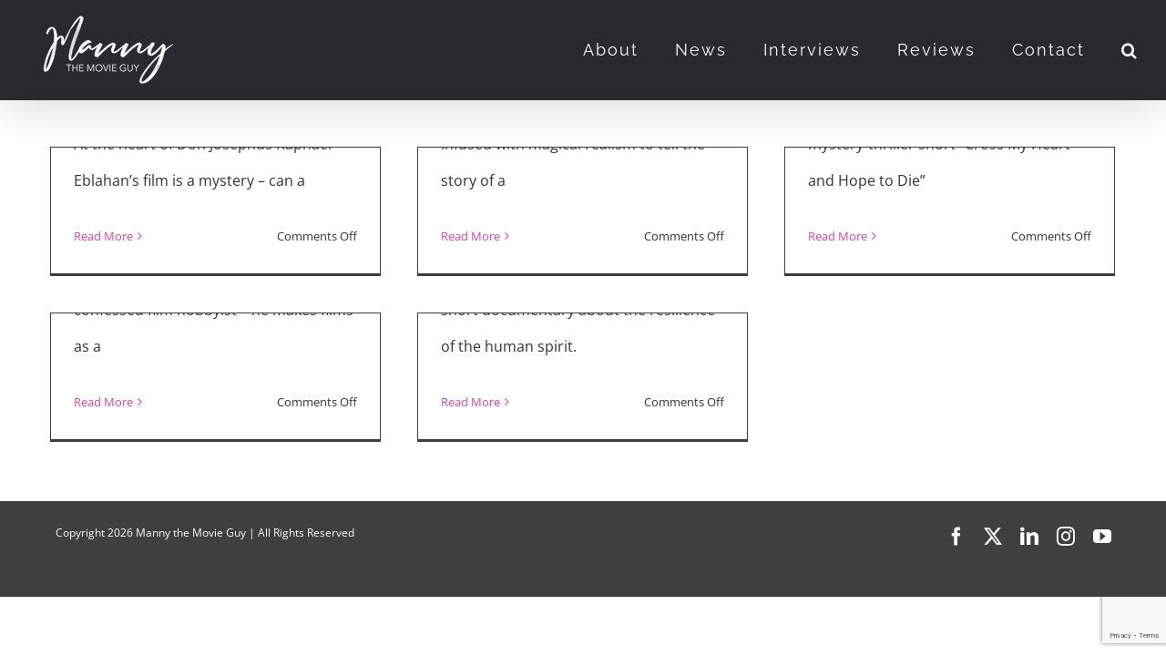

--- FILE ---
content_type: text/html; charset=UTF-8
request_url: https://mannythemovieguy.com/tag/short-film/
body_size: 13912
content:
<!DOCTYPE html>
<html class="avada-html-layout-wide avada-html-header-position-top avada-html-is-archive" lang="en-US" prefix="og: http://ogp.me/ns# fb: http://ogp.me/ns/fb#">
<head>
	<meta http-equiv="X-UA-Compatible" content="IE=edge" />
	<meta http-equiv="Content-Type" content="text/html; charset=utf-8"/>
	<meta name="viewport" content="width=device-width, initial-scale=1" />
	<meta name='robots' content='index, follow, max-image-preview:large, max-snippet:-1, max-video-preview:-1' />
	<style>img:is([sizes="auto" i], [sizes^="auto," i]) { contain-intrinsic-size: 3000px 1500px }</style>
	
	<!-- This site is optimized with the Yoast SEO plugin v26.8 - https://yoast.com/product/yoast-seo-wordpress/ -->
	<title>short film Archives - Manny the Movie Guy</title>
	<link rel="canonical" href="https://mannythemovieguy.com/tag/short-film/" />
	<meta property="og:locale" content="en_US" />
	<meta property="og:type" content="article" />
	<meta property="og:title" content="short film Archives - Manny the Movie Guy" />
	<meta property="og:url" content="https://mannythemovieguy.com/tag/short-film/" />
	<meta property="og:site_name" content="Manny the Movie Guy" />
	<meta name="twitter:card" content="summary_large_image" />
	<script type="application/ld+json" class="yoast-schema-graph">{"@context":"https://schema.org","@graph":[{"@type":"CollectionPage","@id":"https://mannythemovieguy.com/tag/short-film/","url":"https://mannythemovieguy.com/tag/short-film/","name":"short film Archives - Manny the Movie Guy","isPartOf":{"@id":"https://mannythemovieguy.com/#website"},"primaryImageOfPage":{"@id":"https://mannythemovieguy.com/tag/short-film/#primaryimage"},"image":{"@id":"https://mannythemovieguy.com/tag/short-film/#primaryimage"},"thumbnailUrl":"https://mannythemovieguy.com/wp-content/uploads/2025/06/vox-humana-.jpg","breadcrumb":{"@id":"https://mannythemovieguy.com/tag/short-film/#breadcrumb"},"inLanguage":"en-US"},{"@type":"ImageObject","inLanguage":"en-US","@id":"https://mannythemovieguy.com/tag/short-film/#primaryimage","url":"https://mannythemovieguy.com/wp-content/uploads/2025/06/vox-humana-.jpg","contentUrl":"https://mannythemovieguy.com/wp-content/uploads/2025/06/vox-humana-.jpg","width":856,"height":428},{"@type":"BreadcrumbList","@id":"https://mannythemovieguy.com/tag/short-film/#breadcrumb","itemListElement":[{"@type":"ListItem","position":1,"name":"Home","item":"https://mannythemovieguy.com/"},{"@type":"ListItem","position":2,"name":"short film"}]},{"@type":"WebSite","@id":"https://mannythemovieguy.com/#website","url":"https://mannythemovieguy.com/","name":"Manny the Movie Guy","description":"","publisher":{"@id":"https://mannythemovieguy.com/#/schema/person/69c40dc845ea8ccb2fbaa949bc308d1f"},"potentialAction":[{"@type":"SearchAction","target":{"@type":"EntryPoint","urlTemplate":"https://mannythemovieguy.com/?s={search_term_string}"},"query-input":{"@type":"PropertyValueSpecification","valueRequired":true,"valueName":"search_term_string"}}],"inLanguage":"en-US"},{"@type":["Person","Organization"],"@id":"https://mannythemovieguy.com/#/schema/person/69c40dc845ea8ccb2fbaa949bc308d1f","name":"admin","image":{"@type":"ImageObject","inLanguage":"en-US","@id":"https://mannythemovieguy.com/#/schema/person/image/","url":"https://mannythemovieguy.com/wp-content/uploads/2023/06/314335539_652295216410884_1168284979069609408_n.jpg","contentUrl":"https://mannythemovieguy.com/wp-content/uploads/2023/06/314335539_652295216410884_1168284979069609408_n.jpg","width":1366,"height":1365,"caption":"admin"},"logo":{"@id":"https://mannythemovieguy.com/#/schema/person/image/"}}]}</script>
	<!-- / Yoast SEO plugin. -->


<link rel='dns-prefetch' href='//stats.wp.com' />
<link rel='dns-prefetch' href='//widgets.wp.com' />
<link rel='dns-prefetch' href='//s0.wp.com' />
<link rel='dns-prefetch' href='//0.gravatar.com' />
<link rel='dns-prefetch' href='//1.gravatar.com' />
<link rel='dns-prefetch' href='//2.gravatar.com' />
<link rel='dns-prefetch' href='//jetpack.wordpress.com' />
<link rel='dns-prefetch' href='//public-api.wordpress.com' />
<link rel='dns-prefetch' href='//www.googletagmanager.com' />
<link rel='dns-prefetch' href='//pagead2.googlesyndication.com' />
<link rel='preconnect' href='//c0.wp.com' />
<link rel="alternate" type="application/rss+xml" title="Manny the Movie Guy &raquo; Feed" href="https://mannythemovieguy.com/feed/" />
<link rel="alternate" type="application/rss+xml" title="Manny the Movie Guy &raquo; Comments Feed" href="https://mannythemovieguy.com/comments/feed/" />
		
		
		
				<link rel="alternate" type="application/rss+xml" title="Manny the Movie Guy &raquo; short film Tag Feed" href="https://mannythemovieguy.com/tag/short-film/feed/" />
				
		<meta property="og:locale" content="en_US"/>
		<meta property="og:type" content="article"/>
		<meta property="og:site_name" content="Manny the Movie Guy"/>
		<meta property="og:title" content="short film Archives - Manny the Movie Guy"/>
				<meta property="og:url" content="https://mannythemovieguy.com/2025/06/shortfest-2025-filipino-short-film-vox-humana/"/>
																				<meta property="og:image" content="https://mannythemovieguy.com/wp-content/uploads/2025/06/vox-humana-.jpg"/>
		<meta property="og:image:width" content="856"/>
		<meta property="og:image:height" content="428"/>
		<meta property="og:image:type" content="image/jpeg"/>
				<script type="text/javascript">
/* <![CDATA[ */
window._wpemojiSettings = {"baseUrl":"https:\/\/s.w.org\/images\/core\/emoji\/16.0.1\/72x72\/","ext":".png","svgUrl":"https:\/\/s.w.org\/images\/core\/emoji\/16.0.1\/svg\/","svgExt":".svg","source":{"concatemoji":"https:\/\/mannythemovieguy.com\/wp-includes\/js\/wp-emoji-release.min.js?ver=6.8.3"}};
/*! This file is auto-generated */
!function(s,n){var o,i,e;function c(e){try{var t={supportTests:e,timestamp:(new Date).valueOf()};sessionStorage.setItem(o,JSON.stringify(t))}catch(e){}}function p(e,t,n){e.clearRect(0,0,e.canvas.width,e.canvas.height),e.fillText(t,0,0);var t=new Uint32Array(e.getImageData(0,0,e.canvas.width,e.canvas.height).data),a=(e.clearRect(0,0,e.canvas.width,e.canvas.height),e.fillText(n,0,0),new Uint32Array(e.getImageData(0,0,e.canvas.width,e.canvas.height).data));return t.every(function(e,t){return e===a[t]})}function u(e,t){e.clearRect(0,0,e.canvas.width,e.canvas.height),e.fillText(t,0,0);for(var n=e.getImageData(16,16,1,1),a=0;a<n.data.length;a++)if(0!==n.data[a])return!1;return!0}function f(e,t,n,a){switch(t){case"flag":return n(e,"\ud83c\udff3\ufe0f\u200d\u26a7\ufe0f","\ud83c\udff3\ufe0f\u200b\u26a7\ufe0f")?!1:!n(e,"\ud83c\udde8\ud83c\uddf6","\ud83c\udde8\u200b\ud83c\uddf6")&&!n(e,"\ud83c\udff4\udb40\udc67\udb40\udc62\udb40\udc65\udb40\udc6e\udb40\udc67\udb40\udc7f","\ud83c\udff4\u200b\udb40\udc67\u200b\udb40\udc62\u200b\udb40\udc65\u200b\udb40\udc6e\u200b\udb40\udc67\u200b\udb40\udc7f");case"emoji":return!a(e,"\ud83e\udedf")}return!1}function g(e,t,n,a){var r="undefined"!=typeof WorkerGlobalScope&&self instanceof WorkerGlobalScope?new OffscreenCanvas(300,150):s.createElement("canvas"),o=r.getContext("2d",{willReadFrequently:!0}),i=(o.textBaseline="top",o.font="600 32px Arial",{});return e.forEach(function(e){i[e]=t(o,e,n,a)}),i}function t(e){var t=s.createElement("script");t.src=e,t.defer=!0,s.head.appendChild(t)}"undefined"!=typeof Promise&&(o="wpEmojiSettingsSupports",i=["flag","emoji"],n.supports={everything:!0,everythingExceptFlag:!0},e=new Promise(function(e){s.addEventListener("DOMContentLoaded",e,{once:!0})}),new Promise(function(t){var n=function(){try{var e=JSON.parse(sessionStorage.getItem(o));if("object"==typeof e&&"number"==typeof e.timestamp&&(new Date).valueOf()<e.timestamp+604800&&"object"==typeof e.supportTests)return e.supportTests}catch(e){}return null}();if(!n){if("undefined"!=typeof Worker&&"undefined"!=typeof OffscreenCanvas&&"undefined"!=typeof URL&&URL.createObjectURL&&"undefined"!=typeof Blob)try{var e="postMessage("+g.toString()+"("+[JSON.stringify(i),f.toString(),p.toString(),u.toString()].join(",")+"));",a=new Blob([e],{type:"text/javascript"}),r=new Worker(URL.createObjectURL(a),{name:"wpTestEmojiSupports"});return void(r.onmessage=function(e){c(n=e.data),r.terminate(),t(n)})}catch(e){}c(n=g(i,f,p,u))}t(n)}).then(function(e){for(var t in e)n.supports[t]=e[t],n.supports.everything=n.supports.everything&&n.supports[t],"flag"!==t&&(n.supports.everythingExceptFlag=n.supports.everythingExceptFlag&&n.supports[t]);n.supports.everythingExceptFlag=n.supports.everythingExceptFlag&&!n.supports.flag,n.DOMReady=!1,n.readyCallback=function(){n.DOMReady=!0}}).then(function(){return e}).then(function(){var e;n.supports.everything||(n.readyCallback(),(e=n.source||{}).concatemoji?t(e.concatemoji):e.wpemoji&&e.twemoji&&(t(e.twemoji),t(e.wpemoji)))}))}((window,document),window._wpemojiSettings);
/* ]]> */
</script>
<style id='wp-emoji-styles-inline-css' type='text/css'>

	img.wp-smiley, img.emoji {
		display: inline !important;
		border: none !important;
		box-shadow: none !important;
		height: 1em !important;
		width: 1em !important;
		margin: 0 0.07em !important;
		vertical-align: -0.1em !important;
		background: none !important;
		padding: 0 !important;
	}
</style>
<link rel='stylesheet' id='coblocks-frontend-css' href='https://mannythemovieguy.com/wp-content/plugins/coblocks/dist/style-coblocks-1.css?ver=3.1.16' type='text/css' media='all' />
<link rel='stylesheet' id='coblocks-extensions-css' href='https://mannythemovieguy.com/wp-content/plugins/coblocks/dist/style-coblocks-extensions.css?ver=3.1.16' type='text/css' media='all' />
<link rel='stylesheet' id='coblocks-animation-css' href='https://mannythemovieguy.com/wp-content/plugins/coblocks/dist/style-coblocks-animation.css?ver=2677611078ee87eb3b1c' type='text/css' media='all' />
<link rel='stylesheet' id='hide-and-seek-header-main-css' href='https://mannythemovieguy.com/wp-content/plugins/hide-and-seek-header/public/css/hide-and-seek-header-public-main.css?ver=1.4.0' type='text/css' media='all' />
<link rel='stylesheet' id='hide-and-seek-header-all-a-css' href='https://mannythemovieguy.com/wp-content/plugins/hide-and-seek-header/public/css/hide-and-seek-header-public-all-a.css?ver=1.4.0' type='text/css' media='all' />
<link rel='stylesheet' id='wp-components-css' href='https://c0.wp.com/c/6.8.3/wp-includes/css/dist/components/style.min.css' type='text/css' media='all' />
<link rel='stylesheet' id='godaddy-styles-css' href='https://mannythemovieguy.com/wp-content/mu-plugins/vendor/wpex/godaddy-launch/includes/Dependencies/GoDaddy/Styles/build/latest.css?ver=2.0.2' type='text/css' media='all' />
<link rel='stylesheet' id='jetpack_likes-css' href='https://c0.wp.com/p/jetpack/15.4/modules/likes/style.css' type='text/css' media='all' />
<link rel='stylesheet' id='fusion-dynamic-css-css' href='https://mannythemovieguy.com/wp-content/uploads/fusion-styles/97405f617d8c1e0b2b5f661ee49f4132.min.css?ver=3.14.2' type='text/css' media='all' />
<script type="text/javascript" src="https://c0.wp.com/c/6.8.3/wp-includes/js/jquery/jquery.min.js" id="jquery-core-js"></script>
<script type="text/javascript" src="https://c0.wp.com/c/6.8.3/wp-includes/js/jquery/jquery-migrate.min.js" id="jquery-migrate-js"></script>
<script type="text/javascript" src="https://mannythemovieguy.com/wp-content/plugins/revslider/public/assets/js/rbtools.min.js?ver=6.4.4" id="tp-tools-js"></script>
<script type="text/javascript" src="https://mannythemovieguy.com/wp-content/plugins/revslider/public/assets/js/rs6.min.js?ver=6.4.6" id="revmin-js"></script>
<link rel="https://api.w.org/" href="https://mannythemovieguy.com/wp-json/" /><link rel="alternate" title="JSON" type="application/json" href="https://mannythemovieguy.com/wp-json/wp/v2/tags/3546" /><link rel="EditURI" type="application/rsd+xml" title="RSD" href="https://mannythemovieguy.com/xmlrpc.php?rsd" />
<meta name="generator" content="Site Kit by Google 1.170.0" /><script data-ad-client="ca-pub-9540720030433301" async src="https://pagead2.googlesyndication.com/pagead/js/adsbygoogle.js"></script>	<style>img#wpstats{display:none}</style>
		<style type="text/css" id="css-fb-visibility">@media screen and (max-width: 640px){.fusion-no-small-visibility{display:none !important;}body .sm-text-align-center{text-align:center !important;}body .sm-text-align-left{text-align:left !important;}body .sm-text-align-right{text-align:right !important;}body .sm-text-align-justify{text-align:justify !important;}body .sm-flex-align-center{justify-content:center !important;}body .sm-flex-align-flex-start{justify-content:flex-start !important;}body .sm-flex-align-flex-end{justify-content:flex-end !important;}body .sm-mx-auto{margin-left:auto !important;margin-right:auto !important;}body .sm-ml-auto{margin-left:auto !important;}body .sm-mr-auto{margin-right:auto !important;}body .fusion-absolute-position-small{position:absolute;width:100%;}.awb-sticky.awb-sticky-small{ position: sticky; top: var(--awb-sticky-offset,0); }}@media screen and (min-width: 641px) and (max-width: 1024px){.fusion-no-medium-visibility{display:none !important;}body .md-text-align-center{text-align:center !important;}body .md-text-align-left{text-align:left !important;}body .md-text-align-right{text-align:right !important;}body .md-text-align-justify{text-align:justify !important;}body .md-flex-align-center{justify-content:center !important;}body .md-flex-align-flex-start{justify-content:flex-start !important;}body .md-flex-align-flex-end{justify-content:flex-end !important;}body .md-mx-auto{margin-left:auto !important;margin-right:auto !important;}body .md-ml-auto{margin-left:auto !important;}body .md-mr-auto{margin-right:auto !important;}body .fusion-absolute-position-medium{position:absolute;width:100%;}.awb-sticky.awb-sticky-medium{ position: sticky; top: var(--awb-sticky-offset,0); }}@media screen and (min-width: 1025px){.fusion-no-large-visibility{display:none !important;}body .lg-text-align-center{text-align:center !important;}body .lg-text-align-left{text-align:left !important;}body .lg-text-align-right{text-align:right !important;}body .lg-text-align-justify{text-align:justify !important;}body .lg-flex-align-center{justify-content:center !important;}body .lg-flex-align-flex-start{justify-content:flex-start !important;}body .lg-flex-align-flex-end{justify-content:flex-end !important;}body .lg-mx-auto{margin-left:auto !important;margin-right:auto !important;}body .lg-ml-auto{margin-left:auto !important;}body .lg-mr-auto{margin-right:auto !important;}body .fusion-absolute-position-large{position:absolute;width:100%;}.awb-sticky.awb-sticky-large{ position: sticky; top: var(--awb-sticky-offset,0); }}</style>
<!-- Google AdSense meta tags added by Site Kit -->
<meta name="google-adsense-platform-account" content="ca-host-pub-2644536267352236">
<meta name="google-adsense-platform-domain" content="sitekit.withgoogle.com">
<!-- End Google AdSense meta tags added by Site Kit -->
<style type="text/css">.recentcomments a{display:inline !important;padding:0 !important;margin:0 !important;}</style>
<!-- Google AdSense snippet added by Site Kit -->
<script type="text/javascript" async="async" src="https://pagead2.googlesyndication.com/pagead/js/adsbygoogle.js?client=ca-pub-9540720030433301&amp;host=ca-host-pub-2644536267352236" crossorigin="anonymous"></script>

<!-- End Google AdSense snippet added by Site Kit -->
<meta name="generator" content="Powered by Slider Revolution 6.4.6 - responsive, Mobile-Friendly Slider Plugin for WordPress with comfortable drag and drop interface." />
<script type="text/javascript">function setREVStartSize(e){
			//window.requestAnimationFrame(function() {				 
				window.RSIW = window.RSIW===undefined ? window.innerWidth : window.RSIW;	
				window.RSIH = window.RSIH===undefined ? window.innerHeight : window.RSIH;	
				try {								
					var pw = document.getElementById(e.c).parentNode.offsetWidth,
						newh;
					pw = pw===0 || isNaN(pw) ? window.RSIW : pw;
					e.tabw = e.tabw===undefined ? 0 : parseInt(e.tabw);
					e.thumbw = e.thumbw===undefined ? 0 : parseInt(e.thumbw);
					e.tabh = e.tabh===undefined ? 0 : parseInt(e.tabh);
					e.thumbh = e.thumbh===undefined ? 0 : parseInt(e.thumbh);
					e.tabhide = e.tabhide===undefined ? 0 : parseInt(e.tabhide);
					e.thumbhide = e.thumbhide===undefined ? 0 : parseInt(e.thumbhide);
					e.mh = e.mh===undefined || e.mh=="" || e.mh==="auto" ? 0 : parseInt(e.mh,0);		
					if(e.layout==="fullscreen" || e.l==="fullscreen") 						
						newh = Math.max(e.mh,window.RSIH);					
					else{					
						e.gw = Array.isArray(e.gw) ? e.gw : [e.gw];
						for (var i in e.rl) if (e.gw[i]===undefined || e.gw[i]===0) e.gw[i] = e.gw[i-1];					
						e.gh = e.el===undefined || e.el==="" || (Array.isArray(e.el) && e.el.length==0)? e.gh : e.el;
						e.gh = Array.isArray(e.gh) ? e.gh : [e.gh];
						for (var i in e.rl) if (e.gh[i]===undefined || e.gh[i]===0) e.gh[i] = e.gh[i-1];
											
						var nl = new Array(e.rl.length),
							ix = 0,						
							sl;					
						e.tabw = e.tabhide>=pw ? 0 : e.tabw;
						e.thumbw = e.thumbhide>=pw ? 0 : e.thumbw;
						e.tabh = e.tabhide>=pw ? 0 : e.tabh;
						e.thumbh = e.thumbhide>=pw ? 0 : e.thumbh;					
						for (var i in e.rl) nl[i] = e.rl[i]<window.RSIW ? 0 : e.rl[i];
						sl = nl[0];									
						for (var i in nl) if (sl>nl[i] && nl[i]>0) { sl = nl[i]; ix=i;}															
						var m = pw>(e.gw[ix]+e.tabw+e.thumbw) ? 1 : (pw-(e.tabw+e.thumbw)) / (e.gw[ix]);					
						newh =  (e.gh[ix] * m) + (e.tabh + e.thumbh);
					}				
					if(window.rs_init_css===undefined) window.rs_init_css = document.head.appendChild(document.createElement("style"));					
					document.getElementById(e.c).height = newh+"px";
					window.rs_init_css.innerHTML += "#"+e.c+"_wrapper { height: "+newh+"px }";				
				} catch(e){
					console.log("Failure at Presize of Slider:" + e)
				}					   
			//});
		  };</script>
		<style type="text/css" id="wp-custom-css">
			.no-display {
	display: none !important;
}
.img-link img {
	width: 100%;
}
.wpcf7-form-control, input[type=search] {
	background-color: #fff !important;
}
.comment-respond #comment {
	background-color: #fff !important;
	color: #333 !important;
}
.comment-respond #comment-submit {
	border: 1px solid black !important;
/* 	background-color: #fff !important;	 */
}
.wpcf7-submit {
	background-image: none !important;
	border: 1px solid black !important;
}
.blogPosts div {
	border-bottom-width: 1px !important;
}
.category-news .fusion-post-title, .category-interviews .fusion-post-title, .category-reviews .fusion-post-title {
	font-size: 30px !important;
	line-height: 1.22 !important;
}
.search-results .fusion-post-title {
	font-size: 18px !important;
	line-height: 22px !important;
}
.fusion-builder-placeholder {
	background-color: #fff !important;
	border: 1px solid #000 !important;
}
@media screen and (max-width:800px) {
	.fusion-youtube {
		margin: auto;
	}
}
a:hover {
	color: #e74498 !important;
}
		</style>
				<script type="text/javascript">
			var doc = document.documentElement;
			doc.setAttribute( 'data-useragent', navigator.userAgent );
		</script>
		<!-- Global site tag (gtag.js) - Google Analytics -->
<script async src="https://www.googletagmanager.com/gtag/js?id=UA-26813101-1"></script>
<script>
  window.dataLayer = window.dataLayer || [];
  function gtag(){dataLayer.push(arguments);}
  gtag('js', new Date());

  gtag('config', 'UA-26813101-1');
</script>
	<link href='https://fonts.googleapis.com/css?family=Megrim' rel='stylesheet' type='text/css'></head>

<body class="archive tag tag-short-film tag-3546 wp-theme-Avada fusion-image-hovers fusion-pagination-sizing fusion-button_type-flat fusion-button_span-yes fusion-button_gradient-linear avada-image-rollover-circle-no avada-image-rollover-no fusion-body ltr fusion-sticky-header no-tablet-sticky-header no-mobile-sticky-header no-mobile-slidingbar fusion-disable-outline fusion-sub-menu-fade mobile-logo-pos-left layout-wide-mode avada-has-boxed-modal-shadow-none layout-scroll-offset-full avada-has-zero-margin-offset-top fusion-top-header menu-text-align-center mobile-menu-design-modern fusion-show-pagination-text fusion-header-layout-v1 avada-responsive avada-footer-fx-none avada-menu-highlight-style-bar fusion-search-form-classic fusion-main-menu-search-dropdown fusion-avatar-square avada-sticky-shrinkage avada-blog-layout-masonry avada-blog-archive-layout-masonry avada-header-shadow-yes avada-menu-icon-position-left avada-has-mainmenu-dropdown-divider avada-has-header-100-width avada-has-mobile-menu-search avada-has-main-nav-search-icon avada-has-100-footer avada-has-breadcrumb-mobile-hidden avada-has-titlebar-hide avada-has-pagination-padding avada-flyout-menu-direction-fade avada-ec-views-v1" data-awb-post-id="7881">
		<a class="skip-link screen-reader-text" href="#content">Skip to content</a>

	<div id="boxed-wrapper">
		
		<div id="wrapper" class="fusion-wrapper">
			<div id="home" style="position:relative;top:-1px;"></div>
							
					
			<header class="fusion-header-wrapper fusion-header-shadow">
				<div class="fusion-header-v1 fusion-logo-alignment fusion-logo-left fusion-sticky-menu- fusion-sticky-logo-1 fusion-mobile-logo-1  fusion-mobile-menu-design-modern">
					<div class="fusion-header-sticky-height"></div>
<div class="fusion-header">
	<div class="fusion-row">
					<div class="fusion-logo" data-margin-top="5px" data-margin-bottom="5px" data-margin-left="0px" data-margin-right="0px">
			<a class="fusion-logo-link"  href="https://mannythemovieguy.com/" >

						<!-- standard logo -->
			<img src="https://mannythemovieguy.com/wp-content/uploads/2020/07/MTMG-Logo-2020-White-Main.png" srcset="https://mannythemovieguy.com/wp-content/uploads/2020/07/MTMG-Logo-2020-White-Main.png 1x, https://mannythemovieguy.com/wp-content/uploads/2020/07/MTMG-Logo-2020-White-Main-Retina.png 2x" width="173" height="90" style="max-height:90px;height:auto;" alt="Manny the Movie Guy Logo" data-retina_logo_url="https://mannythemovieguy.com/wp-content/uploads/2020/07/MTMG-Logo-2020-White-Main-Retina.png" class="fusion-standard-logo" />

											<!-- mobile logo -->
				<img src="https://mannythemovieguy.com/wp-content/uploads/2020/07/MTMG-Logo-2020-White-Mobile.png" srcset="https://mannythemovieguy.com/wp-content/uploads/2020/07/MTMG-Logo-2020-White-Mobile.png 1x, https://mannythemovieguy.com/wp-content/uploads/2020/07/MTMG-Logo-2020-White-Mobile-Retina.png 2x" width="126" height="65" style="max-height:65px;height:auto;" alt="Manny the Movie Guy Logo" data-retina_logo_url="https://mannythemovieguy.com/wp-content/uploads/2020/07/MTMG-Logo-2020-White-Mobile-Retina.png" class="fusion-mobile-logo" />
			
											<!-- sticky header logo -->
				<img src="https://mannythemovieguy.com/wp-content/uploads/2020/07/MTMG-Logo-2020-White-Main.png" srcset="https://mannythemovieguy.com/wp-content/uploads/2020/07/MTMG-Logo-2020-White-Main.png 1x, https://mannythemovieguy.com/wp-content/uploads/2020/07/MTMG-Logo-2020-White-Main-Retina.png 2x" width="173" height="90" style="max-height:90px;height:auto;" alt="Manny the Movie Guy Logo" data-retina_logo_url="https://mannythemovieguy.com/wp-content/uploads/2020/07/MTMG-Logo-2020-White-Main-Retina.png" class="fusion-sticky-logo" />
					</a>
		</div>		<nav class="fusion-main-menu" aria-label="Main Menu"><ul id="menu-main-menu" class="fusion-menu"><li  id="menu-item-1079"  class="menu-item menu-item-type-post_type menu-item-object-page menu-item-1079"  data-item-id="1079"><a  href="https://mannythemovieguy.com/about-me/" class="fusion-bar-highlight"><span class="menu-text">About</span></a></li><li  id="menu-item-1029"  class="menu-item menu-item-type-post_type menu-item-object-page menu-item-1029"  data-item-id="1029"><a  href="https://mannythemovieguy.com/news/" class="fusion-bar-highlight"><span class="menu-text">News</span></a></li><li  id="menu-item-1027"  class="menu-item menu-item-type-post_type menu-item-object-page menu-item-1027"  data-item-id="1027"><a  href="https://mannythemovieguy.com/interviews/" class="fusion-bar-highlight"><span class="menu-text">Interviews</span></a></li><li  id="menu-item-1028"  class="menu-item menu-item-type-post_type menu-item-object-page menu-item-1028"  data-item-id="1028"><a  href="https://mannythemovieguy.com/reviews/" class="fusion-bar-highlight"><span class="menu-text">Reviews</span></a></li><li  id="menu-item-18"  class="menu-item menu-item-type-post_type menu-item-object-page menu-item-18"  data-item-id="18"><a  href="https://mannythemovieguy.com/contact/" class="fusion-bar-highlight"><span class="menu-text">Contact</span></a></li><li class="fusion-custom-menu-item fusion-main-menu-search"><a class="fusion-main-menu-icon fusion-bar-highlight" href="#" aria-label="Search" data-title="Search" title="Search" role="button" aria-expanded="false"></a><div class="fusion-custom-menu-item-contents">		<form role="search" class="searchform fusion-search-form  fusion-search-form-classic" method="get" action="https://mannythemovieguy.com/">
			<div class="fusion-search-form-content">

				
				<div class="fusion-search-field search-field">
					<label><span class="screen-reader-text">Search for:</span>
													<input type="search" value="" name="s" class="s" placeholder="Search..." required aria-required="true" aria-label="Search..."/>
											</label>
				</div>
				<div class="fusion-search-button search-button">
					<input type="submit" class="fusion-search-submit searchsubmit" aria-label="Search" value="&#xf002;" />
									</div>

				
			</div>


			
		</form>
		</div></li></ul></nav>	<div class="fusion-mobile-menu-icons">
							<a href="#" class="fusion-icon awb-icon-bars" aria-label="Toggle mobile menu" aria-expanded="false"></a>
		
					<a href="#" class="fusion-icon awb-icon-search" aria-label="Toggle mobile search"></a>
		
		
			</div>

<nav class="fusion-mobile-nav-holder fusion-mobile-menu-text-align-left" aria-label="Main Menu Mobile"></nav>

		
<div class="fusion-clearfix"></div>
<div class="fusion-mobile-menu-search">
			<form role="search" class="searchform fusion-search-form  fusion-search-form-classic" method="get" action="https://mannythemovieguy.com/">
			<div class="fusion-search-form-content">

				
				<div class="fusion-search-field search-field">
					<label><span class="screen-reader-text">Search for:</span>
													<input type="search" value="" name="s" class="s" placeholder="Search..." required aria-required="true" aria-label="Search..."/>
											</label>
				</div>
				<div class="fusion-search-button search-button">
					<input type="submit" class="fusion-search-submit searchsubmit" aria-label="Search" value="&#xf002;" />
									</div>

				
			</div>


			
		</form>
		</div>
			</div>
</div>
				</div>
				<div class="fusion-clearfix"></div>
			</header>
								
							<div id="sliders-container" class="fusion-slider-visibility">
					</div>
				
					
							
			
						<main id="main" class="clearfix ">
				<div class="fusion-row" style="">
<section id="content" class=" full-width" style="width: 100%;">
	
	<div id="posts-container" class="fusion-blog-archive fusion-blog-layout-masonry-wrapper fusion-blog-infinite fusion-clearfix">
	<div class="fusion-posts-container fusion-blog-layout-grid fusion-blog-layout-grid-3 isotope fusion-blog-layout-masonry fusion-posts-container-infinite " data-pages="1">
		
					<article class="fusion-post-grid fusion-post-masonry post fusion-grid-sizer"></article>
		
													<article id="post-7881" class="fusion-post-masonry fusion-post-grid  fusion-element-landscape post fusion-clearfix post-7881 type-post status-publish format-standard has-post-thumbnail hentry category-interviews tag-abs-cbn tag-american tag-anc-news tag-coachella tag-don-josephus-raphael-eblahan tag-entertainment-reporter tag-filipino tag-filipino-american tag-film-critic tag-host tag-manny-the-movie-guy tag-nbc-palm-springs tag-palm-springs-international-short-film-festival tag-philippines tag-short-film tag-shortfest tag-tfc tag-the-filipino-channel tag-tv-personality tag-vox-humana">
														<div class="fusion-post-wrapper">
				
				
				
									<div  class="fusion-masonry-element-container fusion-image-wrapper" style="background-image:url(https://mannythemovieguy.com/wp-content/uploads/2025/06/vox-humana-.jpg);padding-top:calc((100% + 34px) * 0.4 - 20px);" aria-haspopup="true">
							<a href="https://mannythemovieguy.com/2025/06/shortfest-2025-filipino-short-film-vox-humana/" aria-label="Shortfest 2025: Filipino Short Film “Vox Humana”">
							<img width="856" height="428" src="https://mannythemovieguy.com/wp-content/uploads/2025/06/vox-humana-.jpg" class="attachment-full size-full wp-post-image" alt="" decoding="async" fetchpriority="high" srcset="https://mannythemovieguy.com/wp-content/uploads/2025/06/vox-humana--200x100.jpg 200w, https://mannythemovieguy.com/wp-content/uploads/2025/06/vox-humana--400x200.jpg 400w, https://mannythemovieguy.com/wp-content/uploads/2025/06/vox-humana--600x300.jpg 600w, https://mannythemovieguy.com/wp-content/uploads/2025/06/vox-humana--800x400.jpg 800w, https://mannythemovieguy.com/wp-content/uploads/2025/06/vox-humana-.jpg 856w" sizes="(min-width: 2200px) 100vw, (min-width: 640px) 1170px, " />			</a>
							</div>
				
														<div class="fusion-post-content-wrapper">
				
				
				<div class="fusion-post-content post-content">
					<h2 class="entry-title fusion-post-title"><a href="https://mannythemovieguy.com/2025/06/shortfest-2025-filipino-short-film-vox-humana/">Shortfest 2025: Filipino Short Film “Vox Humana”</a></h2>
																<p class="fusion-single-line-meta"><span class="vcard rich-snippet-hidden"><span class="fn"><a href="https://mannythemovieguy.com/author/manny/" title="Posts by manny" rel="author">manny</a></span></span><span class="updated rich-snippet-hidden">2025-06-24T02:30:19+00:00</span><span>June 24th, 2025</span><span class="fusion-inline-sep">|</span></p>
												
					
					<div class="fusion-post-content-container">
						<p>At the heart of Don Josephus Raphael Eblahan’s film is a mystery – can a</p>					</div>
				</div>

				
																																<div class="fusion-meta-info">
																										<div class="fusion-alignleft">
										<a href="https://mannythemovieguy.com/2025/06/shortfest-2025-filipino-short-film-vox-humana/" class="fusion-read-more" aria-label="More on Shortfest 2025: Filipino Short Film “Vox Humana”">
											Read More										</a>
									</div>
								
																																		<div class="fusion-alignright">
																					<span>Comments Off<span class="screen-reader-text"> on Shortfest 2025: Filipino Short Film “Vox Humana”</span></span>																			</div>
															</div>
															
									</div>
				
									</div>
							</article>

			
											<article id="post-6479" class="fusion-post-masonry fusion-post-grid  fusion-element-landscape post fusion-clearfix post-6479 type-post status-publish format-standard has-post-thumbnail hentry category-interviews tag-abs-cbn tag-anc-news tag-coachella tag-excuse-me-miss-miss-miss tag-filipino tag-film tag-film-critic tag-host tag-interviews tag-manny-the-movie-guy tag-meryll-soriano tag-mothers tag-nanay tag-nbc-palm-springs tag-palm-springs tag-philippines tag-primetime-mother tag-reality-shows tag-review tag-short-film tag-sonny-calvento tag-the-filipino-channel">
														<div class="fusion-post-wrapper">
				
				
				
									<div  class="fusion-masonry-element-container fusion-image-wrapper" style="background-image:url(https://mannythemovieguy.com/wp-content/uploads/2024/06/Primetime-Mother-Still-002.jpg);padding-top:calc((100% + 34px) * 0.4 - 20px);" aria-haspopup="true">
							<a href="https://mannythemovieguy.com/2024/06/shortfest-spotlight-filipino-short-primetime-mother/" aria-label="Shortfest Spotlight: Filipino Short “Primetime Mother”">
							<img width="1500" height="792" src="https://mannythemovieguy.com/wp-content/uploads/2024/06/Primetime-Mother-Still-002.jpg" class="attachment-full size-full wp-post-image" alt="" decoding="async" srcset="https://mannythemovieguy.com/wp-content/uploads/2024/06/Primetime-Mother-Still-002-200x106.jpg 200w, https://mannythemovieguy.com/wp-content/uploads/2024/06/Primetime-Mother-Still-002-400x211.jpg 400w, https://mannythemovieguy.com/wp-content/uploads/2024/06/Primetime-Mother-Still-002-600x317.jpg 600w, https://mannythemovieguy.com/wp-content/uploads/2024/06/Primetime-Mother-Still-002-800x422.jpg 800w, https://mannythemovieguy.com/wp-content/uploads/2024/06/Primetime-Mother-Still-002-1200x634.jpg 1200w, https://mannythemovieguy.com/wp-content/uploads/2024/06/Primetime-Mother-Still-002.jpg 1500w" sizes="(min-width: 2200px) 100vw, (min-width: 640px) 1170px, " />			</a>
							</div>
				
														<div class="fusion-post-content-wrapper">
				
				
				<div class="fusion-post-content post-content">
					<h2 class="entry-title fusion-post-title"><a href="https://mannythemovieguy.com/2024/06/shortfest-spotlight-filipino-short-primetime-mother/">Shortfest Spotlight: Filipino Short “Primetime Mother”</a></h2>
																<p class="fusion-single-line-meta"><span class="vcard rich-snippet-hidden"><span class="fn"><a href="https://mannythemovieguy.com/author/manny/" title="Posts by manny" rel="author">manny</a></span></span><span class="updated rich-snippet-hidden">2024-06-20T04:52:52+00:00</span><span>June 20th, 2024</span><span class="fusion-inline-sep">|</span></p>
												
					
					<div class="fusion-post-content-container">
						<p>“Primetime Mother” is a dramedy infused with magical realism to tell the story of a</p>					</div>
				</div>

				
																																<div class="fusion-meta-info">
																										<div class="fusion-alignleft">
										<a href="https://mannythemovieguy.com/2024/06/shortfest-spotlight-filipino-short-primetime-mother/" class="fusion-read-more" aria-label="More on Shortfest Spotlight: Filipino Short “Primetime Mother”">
											Read More										</a>
									</div>
								
																																		<div class="fusion-alignright">
																					<span>Comments Off<span class="screen-reader-text"> on Shortfest Spotlight: Filipino Short “Primetime Mother”</span></span>																			</div>
															</div>
															
									</div>
				
									</div>
							</article>

			
											<article id="post-6476" class="fusion-post-masonry fusion-post-grid  fusion-element-landscape post fusion-clearfix post-6476 type-post status-publish format-standard has-post-thumbnail hentry category-interviews tag-abs-cbn tag-anc-news tag-coachella tag-cross-my-heart-and-hope-to-die tag-filipino tag-film tag-film-critic tag-host tag-interviews tag-manny-the-movie-guy tag-nbc-palm-springs tag-palm-springs tag-palm-springs-international-film-festival tag-philippines tag-review tag-sam-manasca tag-short-film tag-the-filipino-channel tag-venice-film-festival">
														<div class="fusion-post-wrapper">
				
				
				
									<div  class="fusion-masonry-element-container fusion-image-wrapper" style="background-image:url(https://mannythemovieguy.com/wp-content/uploads/2024/06/Film-Review-‘Cross-My-Heart-and-Hope-to-Die-directed-by-Sam-Manacsa-1068x601-1.jpg);padding-top:calc((100% + 34px) * 0.4 - 20px);" aria-haspopup="true">
							<a href="https://mannythemovieguy.com/2024/06/shortfest-spotlight-filipino-short-cross-my-heart-and-hope-to-die/" aria-label="Shortfest Spotlight: Filipino Short “Cross My Heart and Hope to Die”">
							<img width="1068" height="601" src="https://mannythemovieguy.com/wp-content/uploads/2024/06/Film-Review-‘Cross-My-Heart-and-Hope-to-Die-directed-by-Sam-Manacsa-1068x601-1.jpg" class="attachment-full size-full wp-post-image" alt="" decoding="async" srcset="https://mannythemovieguy.com/wp-content/uploads/2024/06/Film-Review-‘Cross-My-Heart-and-Hope-to-Die-directed-by-Sam-Manacsa-1068x601-1-200x113.jpg 200w, https://mannythemovieguy.com/wp-content/uploads/2024/06/Film-Review-‘Cross-My-Heart-and-Hope-to-Die-directed-by-Sam-Manacsa-1068x601-1-400x225.jpg 400w, https://mannythemovieguy.com/wp-content/uploads/2024/06/Film-Review-‘Cross-My-Heart-and-Hope-to-Die-directed-by-Sam-Manacsa-1068x601-1-600x338.jpg 600w, https://mannythemovieguy.com/wp-content/uploads/2024/06/Film-Review-‘Cross-My-Heart-and-Hope-to-Die-directed-by-Sam-Manacsa-1068x601-1-800x450.jpg 800w, https://mannythemovieguy.com/wp-content/uploads/2024/06/Film-Review-‘Cross-My-Heart-and-Hope-to-Die-directed-by-Sam-Manacsa-1068x601-1.jpg 1068w" sizes="(min-width: 2200px) 100vw, (min-width: 640px) 1170px, " />			</a>
							</div>
				
														<div class="fusion-post-content-wrapper">
				
				
				<div class="fusion-post-content post-content">
					<h2 class="entry-title fusion-post-title"><a href="https://mannythemovieguy.com/2024/06/shortfest-spotlight-filipino-short-cross-my-heart-and-hope-to-die/">Shortfest Spotlight: Filipino Short “Cross My Heart and Hope to Die”</a></h2>
																<p class="fusion-single-line-meta"><span class="vcard rich-snippet-hidden"><span class="fn"><a href="https://mannythemovieguy.com/author/manny/" title="Posts by manny" rel="author">manny</a></span></span><span class="updated rich-snippet-hidden">2024-06-20T04:50:23+00:00</span><span>June 20th, 2024</span><span class="fusion-inline-sep">|</span></p>
												
					
					<div class="fusion-post-content-container">
						<p>Making its California premiere is the mystery-thriller short “Cross My Heart and Hope to Die”</p>					</div>
				</div>

				
																																<div class="fusion-meta-info">
																										<div class="fusion-alignleft">
										<a href="https://mannythemovieguy.com/2024/06/shortfest-spotlight-filipino-short-cross-my-heart-and-hope-to-die/" class="fusion-read-more" aria-label="More on Shortfest Spotlight: Filipino Short “Cross My Heart and Hope to Die”">
											Read More										</a>
									</div>
								
																																		<div class="fusion-alignright">
																					<span>Comments Off<span class="screen-reader-text"> on Shortfest Spotlight: Filipino Short “Cross My Heart and Hope to Die”</span></span>																			</div>
															</div>
															
									</div>
				
									</div>
							</article>

			
											<article id="post-4224" class="fusion-post-masonry fusion-post-grid  fusion-element-landscape post fusion-clearfix post-4224 type-post status-publish format-standard has-post-thumbnail hentry category-interviews tag-abs-cbn tag-anc-news tag-anti-bullying tag-art tag-bakla tag-beki tag-bisexual tag-book tag-bully tag-bullying tag-drew-stephens tag-filipino tag-film tag-film-critic tag-gay tag-gender tag-gender-identity tag-gender-representation tag-host tag-interviews tag-lesbian tag-lgbtq tag-manny-the-movie-guy tag-marconi tag-marconi-calindas tag-nbc-palm-springs tag-novel tag-philippines tag-princess tag-prinsesa tag-review tag-schools tag-short-film tag-singkil tag-the-filipino-channel tag-transgender tag-tv-review">
														<div class="fusion-post-wrapper">
				
				
				
									<div  class="fusion-masonry-element-container fusion-image-wrapper" style="background-image:url(https://mannythemovieguy.com/wp-content/uploads/2022/09/DB81D11D-0AF2-4DD4-BBF2-3A573C84D3C4_w1200_r1.jpg);padding-top:calc((100% + 34px) * 0.4 - 20px);" aria-haspopup="true">
							<a href="https://mannythemovieguy.com/2022/09/prinsesa-interview-with-director-drew-stephens/" aria-label="&#8220;Prinsesa&#8221; Interview with Director Drew Stephens">
							<img width="1200" height="675" src="https://mannythemovieguy.com/wp-content/uploads/2022/09/DB81D11D-0AF2-4DD4-BBF2-3A573C84D3C4_w1200_r1.jpg" class="attachment-full size-full wp-post-image" alt="" decoding="async" srcset="https://mannythemovieguy.com/wp-content/uploads/2022/09/DB81D11D-0AF2-4DD4-BBF2-3A573C84D3C4_w1200_r1-200x113.jpg 200w, https://mannythemovieguy.com/wp-content/uploads/2022/09/DB81D11D-0AF2-4DD4-BBF2-3A573C84D3C4_w1200_r1-400x225.jpg 400w, https://mannythemovieguy.com/wp-content/uploads/2022/09/DB81D11D-0AF2-4DD4-BBF2-3A573C84D3C4_w1200_r1-600x338.jpg 600w, https://mannythemovieguy.com/wp-content/uploads/2022/09/DB81D11D-0AF2-4DD4-BBF2-3A573C84D3C4_w1200_r1-800x450.jpg 800w, https://mannythemovieguy.com/wp-content/uploads/2022/09/DB81D11D-0AF2-4DD4-BBF2-3A573C84D3C4_w1200_r1.jpg 1200w" sizes="(min-width: 2200px) 100vw, (min-width: 640px) 1170px, " />			</a>
							</div>
				
														<div class="fusion-post-content-wrapper">
				
				
				<div class="fusion-post-content post-content">
					<h2 class="entry-title fusion-post-title"><a href="https://mannythemovieguy.com/2022/09/prinsesa-interview-with-director-drew-stephens/">&#8220;Prinsesa&#8221; Interview with Director Drew Stephens</a></h2>
																<p class="fusion-single-line-meta"><span class="vcard rich-snippet-hidden"><span class="fn"><a href="https://mannythemovieguy.com/author/manny/" title="Posts by manny" rel="author">manny</a></span></span><span class="updated rich-snippet-hidden">2022-09-04T01:36:41+00:00</span><span>September 4th, 2022</span><span class="fusion-inline-sep">|</span></p>
												
					
					<div class="fusion-post-content-container">
						<p> Director Drew Stephens is a self-confessed film hobbyist – he makes films as a</p>					</div>
				</div>

				
																																<div class="fusion-meta-info">
																										<div class="fusion-alignleft">
										<a href="https://mannythemovieguy.com/2022/09/prinsesa-interview-with-director-drew-stephens/" class="fusion-read-more" aria-label="More on &#8220;Prinsesa&#8221; Interview with Director Drew Stephens">
											Read More										</a>
									</div>
								
																																		<div class="fusion-alignright">
																					<span>Comments Off<span class="screen-reader-text"> on &#8220;Prinsesa&#8221; Interview with Director Drew Stephens</span></span>																			</div>
															</div>
															
									</div>
				
									</div>
							</article>

			
											<article id="post-3284" class="fusion-post-masonry fusion-post-grid  fusion-element-landscape post fusion-clearfix post-3284 type-post status-publish format-standard has-post-thumbnail hentry category-interviews tag-abs-cbn tag-anc-news tag-deon-casey tag-deon-sonnie-casey tag-doc tag-documentary tag-film tag-film-critic tag-heartland tag-heartland-film-festival tag-host tag-indianapolis tag-interviews tag-lx tag-lx-presents tag-manny-the-movie-guy tag-movie-review tag-nbc-palm-springs tag-nbclx tag-peacock tag-philippines tag-sam-mirpoorian tag-short-film tag-sonnie tag-the-filipino-channel">
														<div class="fusion-post-wrapper">
				
				
				
									<div  class="fusion-masonry-element-container fusion-image-wrapper" style="background-image:url(https://mannythemovieguy.com/wp-content/uploads/2021/12/SONNIE-INTERVIEW-SAM-MIRPOORIAN.jpeg);padding-top:calc((100% + 34px) * 0.4 - 20px);" aria-haspopup="true">
							<a href="https://mannythemovieguy.com/2021/12/an-uplifting-story-of-hope-interview-with-sonnie-director-sam-mirpoorian/" aria-label="An Uplifting Story of Hope:  Interview with “Sonnie” Director Sam Mirpoorian">
							<img width="1000" height="563" src="https://mannythemovieguy.com/wp-content/uploads/2021/12/SONNIE-INTERVIEW-SAM-MIRPOORIAN.jpeg" class="attachment-full size-full wp-post-image" alt="" decoding="async" srcset="https://mannythemovieguy.com/wp-content/uploads/2021/12/SONNIE-INTERVIEW-SAM-MIRPOORIAN-200x113.jpeg 200w, https://mannythemovieguy.com/wp-content/uploads/2021/12/SONNIE-INTERVIEW-SAM-MIRPOORIAN-400x225.jpeg 400w, https://mannythemovieguy.com/wp-content/uploads/2021/12/SONNIE-INTERVIEW-SAM-MIRPOORIAN-600x338.jpeg 600w, https://mannythemovieguy.com/wp-content/uploads/2021/12/SONNIE-INTERVIEW-SAM-MIRPOORIAN-800x450.jpeg 800w, https://mannythemovieguy.com/wp-content/uploads/2021/12/SONNIE-INTERVIEW-SAM-MIRPOORIAN.jpeg 1000w" sizes="(min-width: 2200px) 100vw, (min-width: 640px) 1170px, " />			</a>
							</div>
				
														<div class="fusion-post-content-wrapper">
				
				
				<div class="fusion-post-content post-content">
					<h2 class="entry-title fusion-post-title"><a href="https://mannythemovieguy.com/2021/12/an-uplifting-story-of-hope-interview-with-sonnie-director-sam-mirpoorian/">An Uplifting Story of Hope:  Interview with “Sonnie” Director Sam Mirpoorian</a></h2>
																<p class="fusion-single-line-meta"><span class="vcard rich-snippet-hidden"><span class="fn"><a href="https://mannythemovieguy.com/author/manny/" title="Posts by manny" rel="author">manny</a></span></span><span class="updated rich-snippet-hidden">2021-12-20T19:53:19+00:00</span><span>December 20th, 2021</span><span class="fusion-inline-sep">|</span></p>
												
					
					<div class="fusion-post-content-container">
						<p> Filmmaker Sam Mirpoorian created a short documentary about the resilience of the human spirit. </p>					</div>
				</div>

				
																																<div class="fusion-meta-info">
																										<div class="fusion-alignleft">
										<a href="https://mannythemovieguy.com/2021/12/an-uplifting-story-of-hope-interview-with-sonnie-director-sam-mirpoorian/" class="fusion-read-more" aria-label="More on An Uplifting Story of Hope:  Interview with “Sonnie” Director Sam Mirpoorian">
											Read More										</a>
									</div>
								
																																		<div class="fusion-alignright">
																					<span>Comments Off<span class="screen-reader-text"> on An Uplifting Story of Hope:  Interview with “Sonnie” Director Sam Mirpoorian</span></span>																			</div>
															</div>
															
									</div>
				
									</div>
							</article>

			
		
		
	</div>

			</div>
</section>
						
					</div>  <!-- fusion-row -->
				</main>  <!-- #main -->
				
				
								
					
		<div class="fusion-footer">
				
	
	<footer id="footer" class="fusion-footer-copyright-area">
		<div class="fusion-row">
			<div class="fusion-copyright-content">

				<div class="fusion-copyright-notice">
		<div>
		Copyright <script>document.write(new Date().getFullYear());</script> Manny the Movie Guy | All Rights Reserved	</div>
</div>
<div class="fusion-social-links-footer">
	<div class="fusion-social-networks"><div class="fusion-social-networks-wrapper"><a  class="fusion-social-network-icon fusion-tooltip fusion-facebook awb-icon-facebook" style data-placement="top" data-title="Facebook" data-toggle="tooltip" title="Facebook" href="https://www.facebook.com/MannyTheMovieGuy" target="_blank" rel="noreferrer"><span class="screen-reader-text">Facebook</span></a><a  class="fusion-social-network-icon fusion-tooltip fusion-twitter awb-icon-twitter" style data-placement="top" data-title="X" data-toggle="tooltip" title="X" href="https://twitter.com/theme_fusion" target="_blank" rel="noopener noreferrer"><span class="screen-reader-text">X</span></a><a  class="fusion-social-network-icon fusion-tooltip fusion-linkedin awb-icon-linkedin" style data-placement="top" data-title="LinkedIn" data-toggle="tooltip" title="LinkedIn" href="https://www.linkedin.com/in/manny-the-movie-guy-b8a0819/" target="_blank" rel="noopener noreferrer"><span class="screen-reader-text">LinkedIn</span></a><a  class="fusion-social-network-icon fusion-tooltip fusion-instagram awb-icon-instagram" style data-placement="top" data-title="Instagram" data-toggle="tooltip" title="Instagram" href="https://www.instagram.com/themefusion/" target="_blank" rel="noopener noreferrer"><span class="screen-reader-text">Instagram</span></a><a  class="fusion-social-network-icon fusion-tooltip fusion-youtube awb-icon-youtube" style data-placement="top" data-title="YouTube" data-toggle="tooltip" title="YouTube" href="https://www.youtube.com/user/MannyTheMovieGuy" target="_blank" rel="noopener noreferrer"><span class="screen-reader-text">YouTube</span></a></div></div></div>

			</div> <!-- fusion-fusion-copyright-content -->
		</div> <!-- fusion-row -->
	</footer> <!-- #footer -->
		</div> <!-- fusion-footer -->

		
																</div> <!-- wrapper -->
		</div> <!-- #boxed-wrapper -->
				<a class="fusion-one-page-text-link fusion-page-load-link" tabindex="-1" href="#" aria-hidden="true">Page load link</a>

		<div class="avada-footer-scripts">
			<script type="speculationrules">
{"prefetch":[{"source":"document","where":{"and":[{"href_matches":"\/*"},{"not":{"href_matches":["\/wp-*.php","\/wp-admin\/*","\/wp-content\/uploads\/*","\/wp-content\/*","\/wp-content\/plugins\/*","\/wp-content\/themes\/Avada\/*","\/*\\?(.+)"]}},{"not":{"selector_matches":"a[rel~=\"nofollow\"]"}},{"not":{"selector_matches":".no-prefetch, .no-prefetch a"}}]},"eagerness":"conservative"}]}
</script>
<script type="text/javascript" src="https://mannythemovieguy.com/wp-content/plugins/coblocks/dist/js/coblocks-animation.js?ver=3.1.16" id="coblocks-animation-js"></script>
<script type="text/javascript" src="https://mannythemovieguy.com/wp-content/plugins/coblocks/dist/js/vendors/tiny-swiper.js?ver=3.1.16" id="coblocks-tiny-swiper-js"></script>
<script type="text/javascript" id="coblocks-tinyswiper-initializer-js-extra">
/* <![CDATA[ */
var coblocksTinyswiper = {"carouselPrevButtonAriaLabel":"Previous","carouselNextButtonAriaLabel":"Next","sliderImageAriaLabel":"Image"};
/* ]]> */
</script>
<script type="text/javascript" src="https://mannythemovieguy.com/wp-content/plugins/coblocks/dist/js/coblocks-tinyswiper-initializer.js?ver=3.1.16" id="coblocks-tinyswiper-initializer-js"></script>
<script type="text/javascript" src="https://c0.wp.com/c/6.8.3/wp-includes/js/dist/hooks.min.js" id="wp-hooks-js"></script>
<script type="text/javascript" src="https://c0.wp.com/c/6.8.3/wp-includes/js/dist/i18n.min.js" id="wp-i18n-js"></script>
<script type="text/javascript" id="wp-i18n-js-after">
/* <![CDATA[ */
wp.i18n.setLocaleData( { 'text direction\u0004ltr': [ 'ltr' ] } );
/* ]]> */
</script>
<script type="text/javascript" src="https://mannythemovieguy.com/wp-content/plugins/contact-form-7/includes/swv/js/index.js?ver=6.1.4" id="swv-js"></script>
<script type="text/javascript" id="contact-form-7-js-before">
/* <![CDATA[ */
var wpcf7 = {
    "api": {
        "root": "https:\/\/mannythemovieguy.com\/wp-json\/",
        "namespace": "contact-form-7\/v1"
    },
    "cached": 1
};
/* ]]> */
</script>
<script type="text/javascript" src="https://mannythemovieguy.com/wp-content/plugins/contact-form-7/includes/js/index.js?ver=6.1.4" id="contact-form-7-js"></script>
<script type="text/javascript" id="hide-and-seek-header-js-extra">
/* <![CDATA[ */
var php_vars = {"landing_mode":"0","sensi_setting":"0","0":"hide-and-seek-header"};
/* ]]> */
</script>
<script type="text/javascript" src="https://mannythemovieguy.com/wp-content/plugins/hide-and-seek-header/public/js/hide-and-seek-header-public.js?ver=1.4.0" id="hide-and-seek-header-js"></script>
<script type="text/javascript" src="https://www.google.com/recaptcha/api.js?render=6LcOIMEZAAAAAHkkEi-pgjkjeKFRPGIW4IktlwBE&amp;ver=3.0" id="google-recaptcha-js"></script>
<script type="text/javascript" src="https://c0.wp.com/c/6.8.3/wp-includes/js/dist/vendor/wp-polyfill.min.js" id="wp-polyfill-js"></script>
<script type="text/javascript" id="wpcf7-recaptcha-js-before">
/* <![CDATA[ */
var wpcf7_recaptcha = {
    "sitekey": "6LcOIMEZAAAAAHkkEi-pgjkjeKFRPGIW4IktlwBE",
    "actions": {
        "homepage": "homepage",
        "contactform": "contactform"
    }
};
/* ]]> */
</script>
<script type="text/javascript" src="https://mannythemovieguy.com/wp-content/plugins/contact-form-7/modules/recaptcha/index.js?ver=6.1.4" id="wpcf7-recaptcha-js"></script>
<script type="text/javascript" id="jetpack-stats-js-before">
/* <![CDATA[ */
_stq = window._stq || [];
_stq.push([ "view", {"v":"ext","blog":"180809774","post":"0","tz":"0","srv":"mannythemovieguy.com","arch_tag":"short-film","arch_results":"5","j":"1:15.4"} ]);
_stq.push([ "clickTrackerInit", "180809774", "0" ]);
/* ]]> */
</script>
<script type="text/javascript" src="https://stats.wp.com/e-202604.js" id="jetpack-stats-js" defer="defer" data-wp-strategy="defer"></script>
<script type="text/javascript" src="https://mannythemovieguy.com/wp-content/themes/Avada/includes/lib/assets/min/js/library/cssua.js?ver=2.1.28" id="cssua-js"></script>
<script type="text/javascript" id="fusion-animations-js-extra">
/* <![CDATA[ */
var fusionAnimationsVars = {"status_css_animations":"desktop"};
/* ]]> */
</script>
<script type="text/javascript" src="https://mannythemovieguy.com/wp-content/plugins/fusion-builder/assets/js/min/general/fusion-animations.js?ver=3.14.2" id="fusion-animations-js"></script>
<script type="text/javascript" src="https://mannythemovieguy.com/wp-content/themes/Avada/includes/lib/assets/min/js/general/awb-tabs-widget.js?ver=3.14.2" id="awb-tabs-widget-js"></script>
<script type="text/javascript" src="https://mannythemovieguy.com/wp-content/themes/Avada/includes/lib/assets/min/js/general/awb-vertical-menu-widget.js?ver=3.14.2" id="awb-vertical-menu-widget-js"></script>
<script type="text/javascript" src="https://mannythemovieguy.com/wp-content/themes/Avada/includes/lib/assets/min/js/library/modernizr.js?ver=3.3.1" id="modernizr-js"></script>
<script type="text/javascript" id="fusion-js-extra">
/* <![CDATA[ */
var fusionJSVars = {"visibility_small":"640","visibility_medium":"1024"};
/* ]]> */
</script>
<script type="text/javascript" src="https://mannythemovieguy.com/wp-content/themes/Avada/includes/lib/assets/min/js/general/fusion.js?ver=3.14.2" id="fusion-js"></script>
<script type="text/javascript" src="https://mannythemovieguy.com/wp-content/themes/Avada/includes/lib/assets/min/js/library/isotope.js?ver=3.0.4" id="isotope-js"></script>
<script type="text/javascript" src="https://mannythemovieguy.com/wp-content/themes/Avada/includes/lib/assets/min/js/library/packery.js?ver=2.0.0" id="packery-js"></script>
<script type="text/javascript" src="https://mannythemovieguy.com/wp-content/themes/Avada/includes/lib/assets/min/js/library/bootstrap.transition.js?ver=3.3.6" id="bootstrap-transition-js"></script>
<script type="text/javascript" src="https://mannythemovieguy.com/wp-content/themes/Avada/includes/lib/assets/min/js/library/bootstrap.tooltip.js?ver=3.3.5" id="bootstrap-tooltip-js"></script>
<script type="text/javascript" src="https://mannythemovieguy.com/wp-content/themes/Avada/includes/lib/assets/min/js/library/jquery.easing.js?ver=1.3" id="jquery-easing-js"></script>
<script type="text/javascript" src="https://mannythemovieguy.com/wp-content/themes/Avada/includes/lib/assets/min/js/library/jquery.fitvids.js?ver=1.1" id="jquery-fitvids-js"></script>
<script type="text/javascript" src="https://mannythemovieguy.com/wp-content/themes/Avada/includes/lib/assets/min/js/library/jquery.flexslider.js?ver=2.7.2" id="jquery-flexslider-js"></script>
<script type="text/javascript" id="jquery-lightbox-js-extra">
/* <![CDATA[ */
var fusionLightboxVideoVars = {"lightbox_video_width":"1280","lightbox_video_height":"720"};
/* ]]> */
</script>
<script type="text/javascript" src="https://mannythemovieguy.com/wp-content/themes/Avada/includes/lib/assets/min/js/library/jquery.ilightbox.js?ver=2.2.3" id="jquery-lightbox-js"></script>
<script type="text/javascript" src="https://mannythemovieguy.com/wp-content/themes/Avada/includes/lib/assets/min/js/library/jquery.infinitescroll.js?ver=2.1" id="jquery-infinite-scroll-js"></script>
<script type="text/javascript" src="https://mannythemovieguy.com/wp-content/themes/Avada/includes/lib/assets/min/js/library/jquery.mousewheel.js?ver=3.0.6" id="jquery-mousewheel-js"></script>
<script type="text/javascript" src="https://mannythemovieguy.com/wp-content/themes/Avada/includes/lib/assets/min/js/library/imagesLoaded.js?ver=3.1.8" id="images-loaded-js"></script>
<script type="text/javascript" id="fusion-video-general-js-extra">
/* <![CDATA[ */
var fusionVideoGeneralVars = {"status_vimeo":"0","status_yt":"0"};
/* ]]> */
</script>
<script type="text/javascript" src="https://mannythemovieguy.com/wp-content/themes/Avada/includes/lib/assets/min/js/library/fusion-video-general.js?ver=1" id="fusion-video-general-js"></script>
<script type="text/javascript" id="fusion-lightbox-js-extra">
/* <![CDATA[ */
var fusionLightboxVars = {"status_lightbox":"1","lightbox_gallery":"1","lightbox_skin":"metro-black","lightbox_title":"","lightbox_zoom":"1","lightbox_arrows":"1","lightbox_slideshow_speed":"5000","lightbox_loop":"0","lightbox_autoplay":"","lightbox_opacity":"0.88","lightbox_desc":"","lightbox_social":"1","lightbox_social_links":{"facebook":{"source":"https:\/\/www.facebook.com\/sharer.php?u={URL}","text":"Share on Facebook"},"twitter":{"source":"https:\/\/x.com\/intent\/post?url={URL}","text":"Share on X"},"linkedin":{"source":"https:\/\/www.linkedin.com\/shareArticle?mini=true&url={URL}","text":"Share on LinkedIn"},"whatsapp":{"source":"https:\/\/api.whatsapp.com\/send?text={URL}","text":"Share on WhatsApp"},"tumblr":{"source":"https:\/\/www.tumblr.com\/share\/link?url={URL}","text":"Share on Tumblr"},"pinterest":{"source":"https:\/\/pinterest.com\/pin\/create\/button\/?url={URL}","text":"Share on Pinterest"},"mail":{"source":"mailto:?body={URL}","text":"Share by Email"}},"lightbox_deeplinking":"1","lightbox_path":"horizontal","lightbox_post_images":"1","lightbox_animation_speed":"normal","l10n":{"close":"Press Esc to close","enterFullscreen":"Enter Fullscreen (Shift+Enter)","exitFullscreen":"Exit Fullscreen (Shift+Enter)","slideShow":"Slideshow","next":"Next","previous":"Previous"}};
/* ]]> */
</script>
<script type="text/javascript" src="https://mannythemovieguy.com/wp-content/themes/Avada/includes/lib/assets/min/js/general/fusion-lightbox.js?ver=1" id="fusion-lightbox-js"></script>
<script type="text/javascript" id="fusion-flexslider-js-extra">
/* <![CDATA[ */
var fusionFlexSliderVars = {"status_vimeo":"","slideshow_autoplay":"1","slideshow_speed":"7000","pagination_video_slide":"","status_yt":"","flex_smoothHeight":"false"};
/* ]]> */
</script>
<script type="text/javascript" src="https://mannythemovieguy.com/wp-content/themes/Avada/includes/lib/assets/min/js/general/fusion-flexslider.js?ver=1" id="fusion-flexslider-js"></script>
<script type="text/javascript" src="https://mannythemovieguy.com/wp-content/themes/Avada/includes/lib/assets/min/js/general/fusion-tooltip.js?ver=1" id="fusion-tooltip-js"></script>
<script type="text/javascript" src="https://mannythemovieguy.com/wp-content/themes/Avada/includes/lib/assets/min/js/general/fusion-sharing-box.js?ver=1" id="fusion-sharing-box-js"></script>
<script type="text/javascript" src="https://mannythemovieguy.com/wp-content/themes/Avada/includes/lib/assets/min/js/general/fusion-general-global.js?ver=3.14.2" id="fusion-general-global-js"></script>
<script type="text/javascript" src="https://mannythemovieguy.com/wp-content/themes/Avada/assets/min/js/general/avada-general-footer.js?ver=7.14.2" id="avada-general-footer-js"></script>
<script type="text/javascript" src="https://mannythemovieguy.com/wp-content/themes/Avada/assets/min/js/general/avada-quantity.js?ver=7.14.2" id="avada-quantity-js"></script>
<script type="text/javascript" src="https://mannythemovieguy.com/wp-content/themes/Avada/assets/min/js/general/avada-crossfade-images.js?ver=7.14.2" id="avada-crossfade-images-js"></script>
<script type="text/javascript" src="https://mannythemovieguy.com/wp-content/themes/Avada/assets/min/js/general/avada-select.js?ver=7.14.2" id="avada-select-js"></script>
<script type="text/javascript" src="https://mannythemovieguy.com/wp-content/themes/Avada/assets/min/js/general/avada-contact-form-7.js?ver=7.14.2" id="avada-contact-form-7-js"></script>
<script type="text/javascript" id="avada-live-search-js-extra">
/* <![CDATA[ */
var avadaLiveSearchVars = {"live_search":"1","ajaxurl":"https:\/\/mannythemovieguy.com\/wp-admin\/admin-ajax.php","no_search_results":"No search results match your query. Please try again","min_char_count":"4","per_page":"100","show_feat_img":"1","display_post_type":"1"};
/* ]]> */
</script>
<script type="text/javascript" src="https://mannythemovieguy.com/wp-content/themes/Avada/assets/min/js/general/avada-live-search.js?ver=7.14.2" id="avada-live-search-js"></script>
<script type="text/javascript" id="fusion-blog-js-extra">
/* <![CDATA[ */
var fusionBlogVars = {"infinite_blog_text":"<em>Loading the next set of posts...<\/em>","infinite_finished_msg":"<em>All items displayed.<\/em>","slideshow_autoplay":"1","lightbox_behavior":"all","blog_pagination_type":"infinite_scroll"};
/* ]]> */
</script>
<script type="text/javascript" src="https://mannythemovieguy.com/wp-content/themes/Avada/includes/lib/assets/min/js/general/fusion-blog.js?ver=6.8.3" id="fusion-blog-js"></script>
<script type="text/javascript" src="https://mannythemovieguy.com/wp-content/themes/Avada/includes/lib/assets/min/js/general/fusion-alert.js?ver=6.8.3" id="fusion-alert-js"></script>
<script type="text/javascript" src="https://mannythemovieguy.com/wp-content/plugins/fusion-builder/assets/js/min/general/awb-off-canvas.js?ver=3.14.2" id="awb-off-canvas-js"></script>
<script type="text/javascript" id="avada-to-top-js-extra">
/* <![CDATA[ */
var avadaToTopVars = {"status_totop":"desktop_and_mobile","totop_position":"right","totop_scroll_down_only":"0"};
/* ]]> */
</script>
<script type="text/javascript" src="https://mannythemovieguy.com/wp-content/themes/Avada/assets/min/js/general/avada-to-top.js?ver=7.14.2" id="avada-to-top-js"></script>
<script type="text/javascript" id="avada-header-js-extra">
/* <![CDATA[ */
var avadaHeaderVars = {"header_position":"top","header_sticky":"1","header_sticky_type2_layout":"menu_only","header_sticky_shadow":"1","side_header_break_point":"800","header_sticky_mobile":"","header_sticky_tablet":"","mobile_menu_design":"modern","sticky_header_shrinkage":"1","nav_height":"100","nav_highlight_border":"0","nav_highlight_style":"bar","logo_margin_top":"5px","logo_margin_bottom":"5px","layout_mode":"wide","header_padding_top":"5px","header_padding_bottom":"5px","scroll_offset":"full"};
/* ]]> */
</script>
<script type="text/javascript" src="https://mannythemovieguy.com/wp-content/themes/Avada/assets/min/js/general/avada-header.js?ver=7.14.2" id="avada-header-js"></script>
<script type="text/javascript" id="avada-menu-js-extra">
/* <![CDATA[ */
var avadaMenuVars = {"site_layout":"wide","header_position":"top","logo_alignment":"left","header_sticky":"1","header_sticky_mobile":"","header_sticky_tablet":"","side_header_break_point":"800","megamenu_base_width":"custom_width","mobile_menu_design":"modern","dropdown_goto":"Go to...","mobile_nav_cart":"Shopping Cart","mobile_submenu_open":"Open submenu of %s","mobile_submenu_close":"Close submenu of %s","submenu_slideout":"1"};
/* ]]> */
</script>
<script type="text/javascript" src="https://mannythemovieguy.com/wp-content/themes/Avada/assets/min/js/general/avada-menu.js?ver=7.14.2" id="avada-menu-js"></script>
<script type="text/javascript" src="https://mannythemovieguy.com/wp-content/themes/Avada/assets/min/js/library/bootstrap.scrollspy.js?ver=7.14.2" id="bootstrap-scrollspy-js"></script>
<script type="text/javascript" src="https://mannythemovieguy.com/wp-content/themes/Avada/assets/min/js/general/avada-scrollspy.js?ver=7.14.2" id="avada-scrollspy-js"></script>
<script type="text/javascript" id="fusion-responsive-typography-js-extra">
/* <![CDATA[ */
var fusionTypographyVars = {"site_width":"1170px","typography_sensitivity":"0.54","typography_factor":"1.50","elements":"h1, h2, h3, h4, h5, h6"};
/* ]]> */
</script>
<script type="text/javascript" src="https://mannythemovieguy.com/wp-content/themes/Avada/includes/lib/assets/min/js/general/fusion-responsive-typography.js?ver=3.14.2" id="fusion-responsive-typography-js"></script>
<script type="text/javascript" id="fusion-scroll-to-anchor-js-extra">
/* <![CDATA[ */
var fusionScrollToAnchorVars = {"content_break_point":"800","container_hundred_percent_height_mobile":"0","hundred_percent_scroll_sensitivity":"450"};
/* ]]> */
</script>
<script type="text/javascript" src="https://mannythemovieguy.com/wp-content/themes/Avada/includes/lib/assets/min/js/general/fusion-scroll-to-anchor.js?ver=3.14.2" id="fusion-scroll-to-anchor-js"></script>
<script type="text/javascript" id="fusion-video-js-extra">
/* <![CDATA[ */
var fusionVideoVars = {"status_vimeo":"0"};
/* ]]> */
</script>
<script type="text/javascript" src="https://mannythemovieguy.com/wp-content/plugins/fusion-builder/assets/js/min/general/fusion-video.js?ver=3.14.2" id="fusion-video-js"></script>
<script type="text/javascript" src="https://mannythemovieguy.com/wp-content/plugins/fusion-builder/assets/js/min/general/fusion-column.js?ver=3.14.2" id="fusion-column-js"></script>
				<script type="text/javascript">
				jQuery( document ).ready( function() {
					var ajaxurl = 'https://mannythemovieguy.com/wp-admin/admin-ajax.php';
					if ( 0 < jQuery( '.fusion-login-nonce' ).length ) {
						jQuery.get( ajaxurl, { 'action': 'fusion_login_nonce' }, function( response ) {
							jQuery( '.fusion-login-nonce' ).html( response );
						});
					}
				});
				</script>
						<script>'undefined'=== typeof _trfq || (window._trfq = []);'undefined'=== typeof _trfd && (window._trfd=[]),
                _trfd.push({'tccl.baseHost':'secureserver.net'}),
                _trfd.push({'ap':'wpaas_v2'},
                    {'server':'d298cca269dc'},
                    {'pod':'c32-prod-p3-us-west-2'},
                                        {'xid':'43506661'},
                    {'wp':'6.8.3'},
                    {'php':'8.3.30'},
                    {'loggedin':'0'},
                    {'cdn':'1'},
                    {'builder':''},
                    {'theme':'avada'},
                    {'wds':'0'},
                    {'wp_alloptions_count':'374'},
                    {'wp_alloptions_bytes':'1117820'},
                    {'gdl_coming_soon_page':'0'}
                    , {'appid':'894106'}                 );
            var trafficScript = document.createElement('script'); trafficScript.src = 'https://img1.wsimg.com/signals/js/clients/scc-c2/scc-c2.min.js'; window.document.head.appendChild(trafficScript);</script>
		<script>window.addEventListener('click', function (elem) { var _elem$target, _elem$target$dataset, _window, _window$_trfq; return (elem === null || elem === void 0 ? void 0 : (_elem$target = elem.target) === null || _elem$target === void 0 ? void 0 : (_elem$target$dataset = _elem$target.dataset) === null || _elem$target$dataset === void 0 ? void 0 : _elem$target$dataset.eid) && ((_window = window) === null || _window === void 0 ? void 0 : (_window$_trfq = _window._trfq) === null || _window$_trfq === void 0 ? void 0 : _window$_trfq.push(["cmdLogEvent", "click", elem.target.dataset.eid]));});</script>
		<script src='https://img1.wsimg.com/traffic-assets/js/tccl-tti.min.js' onload="window.tti.calculateTTI()"></script>
				</div>

			<section class="to-top-container to-top-right" aria-labelledby="awb-to-top-label">
		<a href="#" id="toTop" class="fusion-top-top-link">
			<span id="awb-to-top-label" class="screen-reader-text">Go to Top</span>

					</a>
	</section>
		</body>
</html>


--- FILE ---
content_type: text/html; charset=utf-8
request_url: https://www.google.com/recaptcha/api2/anchor?ar=1&k=6LcOIMEZAAAAAHkkEi-pgjkjeKFRPGIW4IktlwBE&co=aHR0cHM6Ly9tYW5ueXRoZW1vdmllZ3V5LmNvbTo0NDM.&hl=en&v=PoyoqOPhxBO7pBk68S4YbpHZ&size=invisible&anchor-ms=20000&execute-ms=30000&cb=ybt76d4rpfhg
body_size: 48760
content:
<!DOCTYPE HTML><html dir="ltr" lang="en"><head><meta http-equiv="Content-Type" content="text/html; charset=UTF-8">
<meta http-equiv="X-UA-Compatible" content="IE=edge">
<title>reCAPTCHA</title>
<style type="text/css">
/* cyrillic-ext */
@font-face {
  font-family: 'Roboto';
  font-style: normal;
  font-weight: 400;
  font-stretch: 100%;
  src: url(//fonts.gstatic.com/s/roboto/v48/KFO7CnqEu92Fr1ME7kSn66aGLdTylUAMa3GUBHMdazTgWw.woff2) format('woff2');
  unicode-range: U+0460-052F, U+1C80-1C8A, U+20B4, U+2DE0-2DFF, U+A640-A69F, U+FE2E-FE2F;
}
/* cyrillic */
@font-face {
  font-family: 'Roboto';
  font-style: normal;
  font-weight: 400;
  font-stretch: 100%;
  src: url(//fonts.gstatic.com/s/roboto/v48/KFO7CnqEu92Fr1ME7kSn66aGLdTylUAMa3iUBHMdazTgWw.woff2) format('woff2');
  unicode-range: U+0301, U+0400-045F, U+0490-0491, U+04B0-04B1, U+2116;
}
/* greek-ext */
@font-face {
  font-family: 'Roboto';
  font-style: normal;
  font-weight: 400;
  font-stretch: 100%;
  src: url(//fonts.gstatic.com/s/roboto/v48/KFO7CnqEu92Fr1ME7kSn66aGLdTylUAMa3CUBHMdazTgWw.woff2) format('woff2');
  unicode-range: U+1F00-1FFF;
}
/* greek */
@font-face {
  font-family: 'Roboto';
  font-style: normal;
  font-weight: 400;
  font-stretch: 100%;
  src: url(//fonts.gstatic.com/s/roboto/v48/KFO7CnqEu92Fr1ME7kSn66aGLdTylUAMa3-UBHMdazTgWw.woff2) format('woff2');
  unicode-range: U+0370-0377, U+037A-037F, U+0384-038A, U+038C, U+038E-03A1, U+03A3-03FF;
}
/* math */
@font-face {
  font-family: 'Roboto';
  font-style: normal;
  font-weight: 400;
  font-stretch: 100%;
  src: url(//fonts.gstatic.com/s/roboto/v48/KFO7CnqEu92Fr1ME7kSn66aGLdTylUAMawCUBHMdazTgWw.woff2) format('woff2');
  unicode-range: U+0302-0303, U+0305, U+0307-0308, U+0310, U+0312, U+0315, U+031A, U+0326-0327, U+032C, U+032F-0330, U+0332-0333, U+0338, U+033A, U+0346, U+034D, U+0391-03A1, U+03A3-03A9, U+03B1-03C9, U+03D1, U+03D5-03D6, U+03F0-03F1, U+03F4-03F5, U+2016-2017, U+2034-2038, U+203C, U+2040, U+2043, U+2047, U+2050, U+2057, U+205F, U+2070-2071, U+2074-208E, U+2090-209C, U+20D0-20DC, U+20E1, U+20E5-20EF, U+2100-2112, U+2114-2115, U+2117-2121, U+2123-214F, U+2190, U+2192, U+2194-21AE, U+21B0-21E5, U+21F1-21F2, U+21F4-2211, U+2213-2214, U+2216-22FF, U+2308-230B, U+2310, U+2319, U+231C-2321, U+2336-237A, U+237C, U+2395, U+239B-23B7, U+23D0, U+23DC-23E1, U+2474-2475, U+25AF, U+25B3, U+25B7, U+25BD, U+25C1, U+25CA, U+25CC, U+25FB, U+266D-266F, U+27C0-27FF, U+2900-2AFF, U+2B0E-2B11, U+2B30-2B4C, U+2BFE, U+3030, U+FF5B, U+FF5D, U+1D400-1D7FF, U+1EE00-1EEFF;
}
/* symbols */
@font-face {
  font-family: 'Roboto';
  font-style: normal;
  font-weight: 400;
  font-stretch: 100%;
  src: url(//fonts.gstatic.com/s/roboto/v48/KFO7CnqEu92Fr1ME7kSn66aGLdTylUAMaxKUBHMdazTgWw.woff2) format('woff2');
  unicode-range: U+0001-000C, U+000E-001F, U+007F-009F, U+20DD-20E0, U+20E2-20E4, U+2150-218F, U+2190, U+2192, U+2194-2199, U+21AF, U+21E6-21F0, U+21F3, U+2218-2219, U+2299, U+22C4-22C6, U+2300-243F, U+2440-244A, U+2460-24FF, U+25A0-27BF, U+2800-28FF, U+2921-2922, U+2981, U+29BF, U+29EB, U+2B00-2BFF, U+4DC0-4DFF, U+FFF9-FFFB, U+10140-1018E, U+10190-1019C, U+101A0, U+101D0-101FD, U+102E0-102FB, U+10E60-10E7E, U+1D2C0-1D2D3, U+1D2E0-1D37F, U+1F000-1F0FF, U+1F100-1F1AD, U+1F1E6-1F1FF, U+1F30D-1F30F, U+1F315, U+1F31C, U+1F31E, U+1F320-1F32C, U+1F336, U+1F378, U+1F37D, U+1F382, U+1F393-1F39F, U+1F3A7-1F3A8, U+1F3AC-1F3AF, U+1F3C2, U+1F3C4-1F3C6, U+1F3CA-1F3CE, U+1F3D4-1F3E0, U+1F3ED, U+1F3F1-1F3F3, U+1F3F5-1F3F7, U+1F408, U+1F415, U+1F41F, U+1F426, U+1F43F, U+1F441-1F442, U+1F444, U+1F446-1F449, U+1F44C-1F44E, U+1F453, U+1F46A, U+1F47D, U+1F4A3, U+1F4B0, U+1F4B3, U+1F4B9, U+1F4BB, U+1F4BF, U+1F4C8-1F4CB, U+1F4D6, U+1F4DA, U+1F4DF, U+1F4E3-1F4E6, U+1F4EA-1F4ED, U+1F4F7, U+1F4F9-1F4FB, U+1F4FD-1F4FE, U+1F503, U+1F507-1F50B, U+1F50D, U+1F512-1F513, U+1F53E-1F54A, U+1F54F-1F5FA, U+1F610, U+1F650-1F67F, U+1F687, U+1F68D, U+1F691, U+1F694, U+1F698, U+1F6AD, U+1F6B2, U+1F6B9-1F6BA, U+1F6BC, U+1F6C6-1F6CF, U+1F6D3-1F6D7, U+1F6E0-1F6EA, U+1F6F0-1F6F3, U+1F6F7-1F6FC, U+1F700-1F7FF, U+1F800-1F80B, U+1F810-1F847, U+1F850-1F859, U+1F860-1F887, U+1F890-1F8AD, U+1F8B0-1F8BB, U+1F8C0-1F8C1, U+1F900-1F90B, U+1F93B, U+1F946, U+1F984, U+1F996, U+1F9E9, U+1FA00-1FA6F, U+1FA70-1FA7C, U+1FA80-1FA89, U+1FA8F-1FAC6, U+1FACE-1FADC, U+1FADF-1FAE9, U+1FAF0-1FAF8, U+1FB00-1FBFF;
}
/* vietnamese */
@font-face {
  font-family: 'Roboto';
  font-style: normal;
  font-weight: 400;
  font-stretch: 100%;
  src: url(//fonts.gstatic.com/s/roboto/v48/KFO7CnqEu92Fr1ME7kSn66aGLdTylUAMa3OUBHMdazTgWw.woff2) format('woff2');
  unicode-range: U+0102-0103, U+0110-0111, U+0128-0129, U+0168-0169, U+01A0-01A1, U+01AF-01B0, U+0300-0301, U+0303-0304, U+0308-0309, U+0323, U+0329, U+1EA0-1EF9, U+20AB;
}
/* latin-ext */
@font-face {
  font-family: 'Roboto';
  font-style: normal;
  font-weight: 400;
  font-stretch: 100%;
  src: url(//fonts.gstatic.com/s/roboto/v48/KFO7CnqEu92Fr1ME7kSn66aGLdTylUAMa3KUBHMdazTgWw.woff2) format('woff2');
  unicode-range: U+0100-02BA, U+02BD-02C5, U+02C7-02CC, U+02CE-02D7, U+02DD-02FF, U+0304, U+0308, U+0329, U+1D00-1DBF, U+1E00-1E9F, U+1EF2-1EFF, U+2020, U+20A0-20AB, U+20AD-20C0, U+2113, U+2C60-2C7F, U+A720-A7FF;
}
/* latin */
@font-face {
  font-family: 'Roboto';
  font-style: normal;
  font-weight: 400;
  font-stretch: 100%;
  src: url(//fonts.gstatic.com/s/roboto/v48/KFO7CnqEu92Fr1ME7kSn66aGLdTylUAMa3yUBHMdazQ.woff2) format('woff2');
  unicode-range: U+0000-00FF, U+0131, U+0152-0153, U+02BB-02BC, U+02C6, U+02DA, U+02DC, U+0304, U+0308, U+0329, U+2000-206F, U+20AC, U+2122, U+2191, U+2193, U+2212, U+2215, U+FEFF, U+FFFD;
}
/* cyrillic-ext */
@font-face {
  font-family: 'Roboto';
  font-style: normal;
  font-weight: 500;
  font-stretch: 100%;
  src: url(//fonts.gstatic.com/s/roboto/v48/KFO7CnqEu92Fr1ME7kSn66aGLdTylUAMa3GUBHMdazTgWw.woff2) format('woff2');
  unicode-range: U+0460-052F, U+1C80-1C8A, U+20B4, U+2DE0-2DFF, U+A640-A69F, U+FE2E-FE2F;
}
/* cyrillic */
@font-face {
  font-family: 'Roboto';
  font-style: normal;
  font-weight: 500;
  font-stretch: 100%;
  src: url(//fonts.gstatic.com/s/roboto/v48/KFO7CnqEu92Fr1ME7kSn66aGLdTylUAMa3iUBHMdazTgWw.woff2) format('woff2');
  unicode-range: U+0301, U+0400-045F, U+0490-0491, U+04B0-04B1, U+2116;
}
/* greek-ext */
@font-face {
  font-family: 'Roboto';
  font-style: normal;
  font-weight: 500;
  font-stretch: 100%;
  src: url(//fonts.gstatic.com/s/roboto/v48/KFO7CnqEu92Fr1ME7kSn66aGLdTylUAMa3CUBHMdazTgWw.woff2) format('woff2');
  unicode-range: U+1F00-1FFF;
}
/* greek */
@font-face {
  font-family: 'Roboto';
  font-style: normal;
  font-weight: 500;
  font-stretch: 100%;
  src: url(//fonts.gstatic.com/s/roboto/v48/KFO7CnqEu92Fr1ME7kSn66aGLdTylUAMa3-UBHMdazTgWw.woff2) format('woff2');
  unicode-range: U+0370-0377, U+037A-037F, U+0384-038A, U+038C, U+038E-03A1, U+03A3-03FF;
}
/* math */
@font-face {
  font-family: 'Roboto';
  font-style: normal;
  font-weight: 500;
  font-stretch: 100%;
  src: url(//fonts.gstatic.com/s/roboto/v48/KFO7CnqEu92Fr1ME7kSn66aGLdTylUAMawCUBHMdazTgWw.woff2) format('woff2');
  unicode-range: U+0302-0303, U+0305, U+0307-0308, U+0310, U+0312, U+0315, U+031A, U+0326-0327, U+032C, U+032F-0330, U+0332-0333, U+0338, U+033A, U+0346, U+034D, U+0391-03A1, U+03A3-03A9, U+03B1-03C9, U+03D1, U+03D5-03D6, U+03F0-03F1, U+03F4-03F5, U+2016-2017, U+2034-2038, U+203C, U+2040, U+2043, U+2047, U+2050, U+2057, U+205F, U+2070-2071, U+2074-208E, U+2090-209C, U+20D0-20DC, U+20E1, U+20E5-20EF, U+2100-2112, U+2114-2115, U+2117-2121, U+2123-214F, U+2190, U+2192, U+2194-21AE, U+21B0-21E5, U+21F1-21F2, U+21F4-2211, U+2213-2214, U+2216-22FF, U+2308-230B, U+2310, U+2319, U+231C-2321, U+2336-237A, U+237C, U+2395, U+239B-23B7, U+23D0, U+23DC-23E1, U+2474-2475, U+25AF, U+25B3, U+25B7, U+25BD, U+25C1, U+25CA, U+25CC, U+25FB, U+266D-266F, U+27C0-27FF, U+2900-2AFF, U+2B0E-2B11, U+2B30-2B4C, U+2BFE, U+3030, U+FF5B, U+FF5D, U+1D400-1D7FF, U+1EE00-1EEFF;
}
/* symbols */
@font-face {
  font-family: 'Roboto';
  font-style: normal;
  font-weight: 500;
  font-stretch: 100%;
  src: url(//fonts.gstatic.com/s/roboto/v48/KFO7CnqEu92Fr1ME7kSn66aGLdTylUAMaxKUBHMdazTgWw.woff2) format('woff2');
  unicode-range: U+0001-000C, U+000E-001F, U+007F-009F, U+20DD-20E0, U+20E2-20E4, U+2150-218F, U+2190, U+2192, U+2194-2199, U+21AF, U+21E6-21F0, U+21F3, U+2218-2219, U+2299, U+22C4-22C6, U+2300-243F, U+2440-244A, U+2460-24FF, U+25A0-27BF, U+2800-28FF, U+2921-2922, U+2981, U+29BF, U+29EB, U+2B00-2BFF, U+4DC0-4DFF, U+FFF9-FFFB, U+10140-1018E, U+10190-1019C, U+101A0, U+101D0-101FD, U+102E0-102FB, U+10E60-10E7E, U+1D2C0-1D2D3, U+1D2E0-1D37F, U+1F000-1F0FF, U+1F100-1F1AD, U+1F1E6-1F1FF, U+1F30D-1F30F, U+1F315, U+1F31C, U+1F31E, U+1F320-1F32C, U+1F336, U+1F378, U+1F37D, U+1F382, U+1F393-1F39F, U+1F3A7-1F3A8, U+1F3AC-1F3AF, U+1F3C2, U+1F3C4-1F3C6, U+1F3CA-1F3CE, U+1F3D4-1F3E0, U+1F3ED, U+1F3F1-1F3F3, U+1F3F5-1F3F7, U+1F408, U+1F415, U+1F41F, U+1F426, U+1F43F, U+1F441-1F442, U+1F444, U+1F446-1F449, U+1F44C-1F44E, U+1F453, U+1F46A, U+1F47D, U+1F4A3, U+1F4B0, U+1F4B3, U+1F4B9, U+1F4BB, U+1F4BF, U+1F4C8-1F4CB, U+1F4D6, U+1F4DA, U+1F4DF, U+1F4E3-1F4E6, U+1F4EA-1F4ED, U+1F4F7, U+1F4F9-1F4FB, U+1F4FD-1F4FE, U+1F503, U+1F507-1F50B, U+1F50D, U+1F512-1F513, U+1F53E-1F54A, U+1F54F-1F5FA, U+1F610, U+1F650-1F67F, U+1F687, U+1F68D, U+1F691, U+1F694, U+1F698, U+1F6AD, U+1F6B2, U+1F6B9-1F6BA, U+1F6BC, U+1F6C6-1F6CF, U+1F6D3-1F6D7, U+1F6E0-1F6EA, U+1F6F0-1F6F3, U+1F6F7-1F6FC, U+1F700-1F7FF, U+1F800-1F80B, U+1F810-1F847, U+1F850-1F859, U+1F860-1F887, U+1F890-1F8AD, U+1F8B0-1F8BB, U+1F8C0-1F8C1, U+1F900-1F90B, U+1F93B, U+1F946, U+1F984, U+1F996, U+1F9E9, U+1FA00-1FA6F, U+1FA70-1FA7C, U+1FA80-1FA89, U+1FA8F-1FAC6, U+1FACE-1FADC, U+1FADF-1FAE9, U+1FAF0-1FAF8, U+1FB00-1FBFF;
}
/* vietnamese */
@font-face {
  font-family: 'Roboto';
  font-style: normal;
  font-weight: 500;
  font-stretch: 100%;
  src: url(//fonts.gstatic.com/s/roboto/v48/KFO7CnqEu92Fr1ME7kSn66aGLdTylUAMa3OUBHMdazTgWw.woff2) format('woff2');
  unicode-range: U+0102-0103, U+0110-0111, U+0128-0129, U+0168-0169, U+01A0-01A1, U+01AF-01B0, U+0300-0301, U+0303-0304, U+0308-0309, U+0323, U+0329, U+1EA0-1EF9, U+20AB;
}
/* latin-ext */
@font-face {
  font-family: 'Roboto';
  font-style: normal;
  font-weight: 500;
  font-stretch: 100%;
  src: url(//fonts.gstatic.com/s/roboto/v48/KFO7CnqEu92Fr1ME7kSn66aGLdTylUAMa3KUBHMdazTgWw.woff2) format('woff2');
  unicode-range: U+0100-02BA, U+02BD-02C5, U+02C7-02CC, U+02CE-02D7, U+02DD-02FF, U+0304, U+0308, U+0329, U+1D00-1DBF, U+1E00-1E9F, U+1EF2-1EFF, U+2020, U+20A0-20AB, U+20AD-20C0, U+2113, U+2C60-2C7F, U+A720-A7FF;
}
/* latin */
@font-face {
  font-family: 'Roboto';
  font-style: normal;
  font-weight: 500;
  font-stretch: 100%;
  src: url(//fonts.gstatic.com/s/roboto/v48/KFO7CnqEu92Fr1ME7kSn66aGLdTylUAMa3yUBHMdazQ.woff2) format('woff2');
  unicode-range: U+0000-00FF, U+0131, U+0152-0153, U+02BB-02BC, U+02C6, U+02DA, U+02DC, U+0304, U+0308, U+0329, U+2000-206F, U+20AC, U+2122, U+2191, U+2193, U+2212, U+2215, U+FEFF, U+FFFD;
}
/* cyrillic-ext */
@font-face {
  font-family: 'Roboto';
  font-style: normal;
  font-weight: 900;
  font-stretch: 100%;
  src: url(//fonts.gstatic.com/s/roboto/v48/KFO7CnqEu92Fr1ME7kSn66aGLdTylUAMa3GUBHMdazTgWw.woff2) format('woff2');
  unicode-range: U+0460-052F, U+1C80-1C8A, U+20B4, U+2DE0-2DFF, U+A640-A69F, U+FE2E-FE2F;
}
/* cyrillic */
@font-face {
  font-family: 'Roboto';
  font-style: normal;
  font-weight: 900;
  font-stretch: 100%;
  src: url(//fonts.gstatic.com/s/roboto/v48/KFO7CnqEu92Fr1ME7kSn66aGLdTylUAMa3iUBHMdazTgWw.woff2) format('woff2');
  unicode-range: U+0301, U+0400-045F, U+0490-0491, U+04B0-04B1, U+2116;
}
/* greek-ext */
@font-face {
  font-family: 'Roboto';
  font-style: normal;
  font-weight: 900;
  font-stretch: 100%;
  src: url(//fonts.gstatic.com/s/roboto/v48/KFO7CnqEu92Fr1ME7kSn66aGLdTylUAMa3CUBHMdazTgWw.woff2) format('woff2');
  unicode-range: U+1F00-1FFF;
}
/* greek */
@font-face {
  font-family: 'Roboto';
  font-style: normal;
  font-weight: 900;
  font-stretch: 100%;
  src: url(//fonts.gstatic.com/s/roboto/v48/KFO7CnqEu92Fr1ME7kSn66aGLdTylUAMa3-UBHMdazTgWw.woff2) format('woff2');
  unicode-range: U+0370-0377, U+037A-037F, U+0384-038A, U+038C, U+038E-03A1, U+03A3-03FF;
}
/* math */
@font-face {
  font-family: 'Roboto';
  font-style: normal;
  font-weight: 900;
  font-stretch: 100%;
  src: url(//fonts.gstatic.com/s/roboto/v48/KFO7CnqEu92Fr1ME7kSn66aGLdTylUAMawCUBHMdazTgWw.woff2) format('woff2');
  unicode-range: U+0302-0303, U+0305, U+0307-0308, U+0310, U+0312, U+0315, U+031A, U+0326-0327, U+032C, U+032F-0330, U+0332-0333, U+0338, U+033A, U+0346, U+034D, U+0391-03A1, U+03A3-03A9, U+03B1-03C9, U+03D1, U+03D5-03D6, U+03F0-03F1, U+03F4-03F5, U+2016-2017, U+2034-2038, U+203C, U+2040, U+2043, U+2047, U+2050, U+2057, U+205F, U+2070-2071, U+2074-208E, U+2090-209C, U+20D0-20DC, U+20E1, U+20E5-20EF, U+2100-2112, U+2114-2115, U+2117-2121, U+2123-214F, U+2190, U+2192, U+2194-21AE, U+21B0-21E5, U+21F1-21F2, U+21F4-2211, U+2213-2214, U+2216-22FF, U+2308-230B, U+2310, U+2319, U+231C-2321, U+2336-237A, U+237C, U+2395, U+239B-23B7, U+23D0, U+23DC-23E1, U+2474-2475, U+25AF, U+25B3, U+25B7, U+25BD, U+25C1, U+25CA, U+25CC, U+25FB, U+266D-266F, U+27C0-27FF, U+2900-2AFF, U+2B0E-2B11, U+2B30-2B4C, U+2BFE, U+3030, U+FF5B, U+FF5D, U+1D400-1D7FF, U+1EE00-1EEFF;
}
/* symbols */
@font-face {
  font-family: 'Roboto';
  font-style: normal;
  font-weight: 900;
  font-stretch: 100%;
  src: url(//fonts.gstatic.com/s/roboto/v48/KFO7CnqEu92Fr1ME7kSn66aGLdTylUAMaxKUBHMdazTgWw.woff2) format('woff2');
  unicode-range: U+0001-000C, U+000E-001F, U+007F-009F, U+20DD-20E0, U+20E2-20E4, U+2150-218F, U+2190, U+2192, U+2194-2199, U+21AF, U+21E6-21F0, U+21F3, U+2218-2219, U+2299, U+22C4-22C6, U+2300-243F, U+2440-244A, U+2460-24FF, U+25A0-27BF, U+2800-28FF, U+2921-2922, U+2981, U+29BF, U+29EB, U+2B00-2BFF, U+4DC0-4DFF, U+FFF9-FFFB, U+10140-1018E, U+10190-1019C, U+101A0, U+101D0-101FD, U+102E0-102FB, U+10E60-10E7E, U+1D2C0-1D2D3, U+1D2E0-1D37F, U+1F000-1F0FF, U+1F100-1F1AD, U+1F1E6-1F1FF, U+1F30D-1F30F, U+1F315, U+1F31C, U+1F31E, U+1F320-1F32C, U+1F336, U+1F378, U+1F37D, U+1F382, U+1F393-1F39F, U+1F3A7-1F3A8, U+1F3AC-1F3AF, U+1F3C2, U+1F3C4-1F3C6, U+1F3CA-1F3CE, U+1F3D4-1F3E0, U+1F3ED, U+1F3F1-1F3F3, U+1F3F5-1F3F7, U+1F408, U+1F415, U+1F41F, U+1F426, U+1F43F, U+1F441-1F442, U+1F444, U+1F446-1F449, U+1F44C-1F44E, U+1F453, U+1F46A, U+1F47D, U+1F4A3, U+1F4B0, U+1F4B3, U+1F4B9, U+1F4BB, U+1F4BF, U+1F4C8-1F4CB, U+1F4D6, U+1F4DA, U+1F4DF, U+1F4E3-1F4E6, U+1F4EA-1F4ED, U+1F4F7, U+1F4F9-1F4FB, U+1F4FD-1F4FE, U+1F503, U+1F507-1F50B, U+1F50D, U+1F512-1F513, U+1F53E-1F54A, U+1F54F-1F5FA, U+1F610, U+1F650-1F67F, U+1F687, U+1F68D, U+1F691, U+1F694, U+1F698, U+1F6AD, U+1F6B2, U+1F6B9-1F6BA, U+1F6BC, U+1F6C6-1F6CF, U+1F6D3-1F6D7, U+1F6E0-1F6EA, U+1F6F0-1F6F3, U+1F6F7-1F6FC, U+1F700-1F7FF, U+1F800-1F80B, U+1F810-1F847, U+1F850-1F859, U+1F860-1F887, U+1F890-1F8AD, U+1F8B0-1F8BB, U+1F8C0-1F8C1, U+1F900-1F90B, U+1F93B, U+1F946, U+1F984, U+1F996, U+1F9E9, U+1FA00-1FA6F, U+1FA70-1FA7C, U+1FA80-1FA89, U+1FA8F-1FAC6, U+1FACE-1FADC, U+1FADF-1FAE9, U+1FAF0-1FAF8, U+1FB00-1FBFF;
}
/* vietnamese */
@font-face {
  font-family: 'Roboto';
  font-style: normal;
  font-weight: 900;
  font-stretch: 100%;
  src: url(//fonts.gstatic.com/s/roboto/v48/KFO7CnqEu92Fr1ME7kSn66aGLdTylUAMa3OUBHMdazTgWw.woff2) format('woff2');
  unicode-range: U+0102-0103, U+0110-0111, U+0128-0129, U+0168-0169, U+01A0-01A1, U+01AF-01B0, U+0300-0301, U+0303-0304, U+0308-0309, U+0323, U+0329, U+1EA0-1EF9, U+20AB;
}
/* latin-ext */
@font-face {
  font-family: 'Roboto';
  font-style: normal;
  font-weight: 900;
  font-stretch: 100%;
  src: url(//fonts.gstatic.com/s/roboto/v48/KFO7CnqEu92Fr1ME7kSn66aGLdTylUAMa3KUBHMdazTgWw.woff2) format('woff2');
  unicode-range: U+0100-02BA, U+02BD-02C5, U+02C7-02CC, U+02CE-02D7, U+02DD-02FF, U+0304, U+0308, U+0329, U+1D00-1DBF, U+1E00-1E9F, U+1EF2-1EFF, U+2020, U+20A0-20AB, U+20AD-20C0, U+2113, U+2C60-2C7F, U+A720-A7FF;
}
/* latin */
@font-face {
  font-family: 'Roboto';
  font-style: normal;
  font-weight: 900;
  font-stretch: 100%;
  src: url(//fonts.gstatic.com/s/roboto/v48/KFO7CnqEu92Fr1ME7kSn66aGLdTylUAMa3yUBHMdazQ.woff2) format('woff2');
  unicode-range: U+0000-00FF, U+0131, U+0152-0153, U+02BB-02BC, U+02C6, U+02DA, U+02DC, U+0304, U+0308, U+0329, U+2000-206F, U+20AC, U+2122, U+2191, U+2193, U+2212, U+2215, U+FEFF, U+FFFD;
}

</style>
<link rel="stylesheet" type="text/css" href="https://www.gstatic.com/recaptcha/releases/PoyoqOPhxBO7pBk68S4YbpHZ/styles__ltr.css">
<script nonce="SmnaD3gty20G-MvADjIYbg" type="text/javascript">window['__recaptcha_api'] = 'https://www.google.com/recaptcha/api2/';</script>
<script type="text/javascript" src="https://www.gstatic.com/recaptcha/releases/PoyoqOPhxBO7pBk68S4YbpHZ/recaptcha__en.js" nonce="SmnaD3gty20G-MvADjIYbg">
      
    </script></head>
<body><div id="rc-anchor-alert" class="rc-anchor-alert"></div>
<input type="hidden" id="recaptcha-token" value="[base64]">
<script type="text/javascript" nonce="SmnaD3gty20G-MvADjIYbg">
      recaptcha.anchor.Main.init("[\x22ainput\x22,[\x22bgdata\x22,\x22\x22,\[base64]/[base64]/[base64]/ZyhXLGgpOnEoW04sMjEsbF0sVywwKSxoKSxmYWxzZSxmYWxzZSl9Y2F0Y2goayl7RygzNTgsVyk/[base64]/[base64]/[base64]/[base64]/[base64]/[base64]/[base64]/bmV3IEJbT10oRFswXSk6dz09Mj9uZXcgQltPXShEWzBdLERbMV0pOnc9PTM/bmV3IEJbT10oRFswXSxEWzFdLERbMl0pOnc9PTQ/[base64]/[base64]/[base64]/[base64]/[base64]\\u003d\x22,\[base64]\x22,\x22N8KLwr0kw7Uowpk5B8KzcjkWwr3DmMKxw6bCulHDvMKFwoI6w5gEWX0KwoY/NGVibsKBwpHDkTrCpMO4PcOdwpx3wo/DpQJKworDiMKQwpJhOcOITcKJwpZzw4DDsMKWGcKsDCIew4AJwr/Ch8OlGMOwwofCicKGwovCmwY5KMKGw4g5bzpnwpLCiQ3DtgfCv8KnWH/CgDrCncKtGileTjQfcMKNw5ZhwrVwOBPDsVhvw5XChgFOwrDCthTDvsOTdzFBwpoaQ0wmw4xQQMKVfsK9w5t2AsOCMDrCv3BALBHDtMOKEcK8XW4PQD/Dm8OPO33CiWLCgXTDtngtwonDs8OxdMOOw4DDgcOhw6XDtFQuw77CtzbDsBDCgR1zw5YZw6zDrMO/wqPDq8OLbsKgw6TDk8OZwqzDv1JdeAnCu8K+WsOVwo9EamZpw4B3F0TDhMOWw6jDlsOsHUTCkDTDpnDClsObwooYQBHDpsOVw7xmw7fDk04fFMK9w6EuPwPDollqwq/Cs8O/K8KSRcKow6wBQ8ONw5XDt8O0w7FCcsKfw6jDjxhoTcK9wqDCmm3CisKQWV5OZ8ORJsKUw4t7P8KZwpojUFAiw7sNwr07w4/CsjzDrMKXDXc4woUhw6Ifwog7w7dFNsKUccK+RcOlwo4+w5o0wrfDpG9Jwoxrw7nChTHCnDY8fgtuw493LsKFwrbCqsO6wp7Dq8K6w7U3wolWw5J+w4cDw5LCgH/CjMKKJsK7XWlvT8KEwpZvYsOcMgpiWMOSYTbCsQwEwoJqUMKtCWTCoSfCn8KQAcOvw4PDjGbDuhHDjh13EcObw5bCjU1LWFPClsK/KMKrw6oUw7Vxw4XCtsKQHlwJE2l/N8KWVsORJsO2R8OGQi1vMT90woklLcKabcKEfcOgwpvDlcO6w6EkwqnChAgyw7sMw4XCncK/XMKXHH88wpjCtRcCZUFmYBIww7t6dMOnw7XDmSfDlGzCql8oDMOVO8KBw5vDuMKpVinDpcKKUkPDk8OPFMOrDj4/HsOAwpDDosK8wrrCvnDDicO9DcKHw6/DsMKpb8KzC8K2w6VgA3MWw67CoEHCq8O8U1bDnXfCn349w4vDqi1BB8K/[base64]/ChRUsw5kLMMOBwoh7IlzDhsO7wpcIXHA6wp7CtHoxJVgBwpJKXsKXZcOkB1JtXMOIAwnDqkjCiyUADQh0e8O1wqLCjU9Cwr8NLHIAw7hUY0fCjSXCusO3QENEWMOlK8O6wqlswoLCgsKoV0BBwprCh3pIwq87I8OzLxoUeQs/[base64]/[base64]/CpybCv8Oqw4XDu8OHXcKywpI1wqrCm8O/[base64]/Dj8OiIgdwLcOrKWNUZMOaVWLDjCpFw5HCjUJIwqbCuD7CnRQBwrIpwrvDm8OTwqnCrCELWcOte8K6RS1/XBPDvTzCocKFwqDDlwJAw6nDi8KfI8KPG8OZc8KlwpvCuSTDiMOOw4lHw5FJwrzClB3CjBYaNsKzw5vCkcKGwq8VTMOaworCnMOCDD/DmTDDpCTDsnEBWljDrcO9wqNtFH7DsV1dJH4PwqlQw5nCgjpVQcOPw4x7YMK8SDQPwqIkdsK1w50Ew7V8bmpMbsOIwrpLPh3CqcKPUcKNwrp+FcObwpVRe2rDl0XCuTLDmDHDt0Zrw4cpRcO3wpkHw4MwNGTCkcONEMKZw6DDn0HDmQRlw5TDrWDDpA/ChcO6w6nCjxkQeGrDqMOMwrh4wqh/DMKsAEvCuMKbw7TDrh8KWnbDh8Otw65YOmfChcODwox2w7DDi8OwcUN1Q8K1w5VawprDtsOQAMKnw5DCusKYw65HBn9swpTCgijCmMK6wq/CkMKgKsOywqzCt2lNw5/CqltAwr/CkzANwqAEwo/DuiIuwpcbw6XClsOPVSbDsU7CrwTChCg+w7TDtGPDgBbCtkHCpcKCwpbChnI1LMONwpnDiFRAwrTDgEbCrCPDtcOrV8KdPCzCqcOJw5LCs1PDuSFwwoVLwoTCsMKXIsKAdMOvWcO5wrN2w79jwq8TwogWw5LDsA/DlsKmwqLDs8Kjw4PDhsOjw5NCeizDpnl6w74rH8OjwphfesOQZGB2wroewp93w7vDnHjDjC7Dm1DDpVs7ZAJvF8OsfDbCv8O+wqNgBMKMG8OQw7TCkXvDi8OACMKsw4YTwp5hBAENwpJTwpUcYsOxRsOHC3pbwo7CocKLwrDCr8KUPMOqw7HCjcOXWsK5E2/DjynDpB/Ch0HDmMOYwo7DtsO7w4nCuyJhIQwVfMKww4LCtw9ywqVufi/DkGHDt8K4woPCgQHCkXzCjcKVw6PDusK6w4jDrQc+VMO6YsK1BnLDvF/DulrDpMOtah/CrQllwphzw6fDv8K3MEkDwqJlw6PDhXnDjHTCpwnDmMOZAAbCj2cYAmkRw61cw6TCi8OOfjABwp0zaRI0OW4QGWXDmcKqwqvDhFPDp1IUMBFAw7fDkGrDtQrDmMK4BQbDucKSYwbCrMKcaysZLG99D3p/CW3DvjZOwrpBwrdWF8OiRMK8woHDsRVXbcOwXWnCn8KewoPChsOZwqfDs8OcworDvSDDs8KHOMOAwphow4jDnHbDvHvCuEsqw5QWR8OjMi3Dp8K8w6dSRsKTGF/Cmy4Zw6HDiMOlQ8K2woRTB8Omw6QDfsObw7RtIMKvBsONbAxGwpXDiQDDrMO4IcK2wpHCgMOQw5tzw4/[base64]/[base64]/CpTVHw6fCnMKbwq8HOsOmw6zDj0ctw4EmfmzCjnovw5dJGjdiXyfDj3xaN2hgw6Vjw5dBw5rCjcOdw63CoH7DrTlvw6fClGVKZirCvsOKaz4hw6pmYD/Co8O1wqrCs3jDisKuwqRnw6bDhMOXDcONw400w4nDq8OsecKoE8Kvw6TCqFnCpMObesK4w51Tw60+fcOLw4Ugw6cCw4jDpCbDskLDsipgScOlbsOaMsKYw5AoXmcmG8K0TQjClT1sIsKJwrlILjcbwpDDqEnDm8KUbcO2wqrCr1vDoMOLw7/Ctl8Kw7/CrlDDrMO1w554TMKfEsO8w67CrUp/[base64]/DqExREsONwq1pACLCsMOVwo7DvsKuF08yw5rCpE7CpzEWw6ARw79WwprCtxUSw6AOwr9Dw6HCo8K3wpFEEyl1PkNyBWDCsU7Cm8OywpVNw4llC8OqwpdAAhx/[base64]/Dr8K/wq1/woJdwqHDvMKMw7kdw4RtwrjCtcKIw6PCsBbDn8KDKnJgKlIywqpOwqk1RcOjwrzClngMEzrDo8Kjwo5twrIebMKRw4NPXHDCkSFywo1pwrbCvyvDhAc7w5/DvVXCgiXCu8O8wrsmKyE/w6x/GcKoY8Khw4PCikLDuTXCsCjDtsOYw5XDgMKYUsK9DcOvw4hFwr88N1Rna8KdEcOzw4UTJw1HDmx8QcKVNypjWwzDscK1wq8YwoEaMx/[base64]/HyHCqcKgC0xxdMKibQEbwopKcjcnWVV8Ensgw7rDmcKiwo/DhnLDpyc3wrgmw47ClFHCpMONw4kxGigZBcOFw6PDqApow5HCm8K1SQDDiMOWQsKtwo8yw5bDqWgRFy12JkPCsnR7E8KOwrQpw7JUwpFowrDDr8O8w4ZsUGoUEcO8w5dOf8ObbMOACBDDs0UGwo3CvlnDhcOqaW/DpsOHw5rCqEYnwrHCicKbDsOFwqPDv347Kw3DoMKIw6XCvcKEZilQOQc2bsKxwpPCrsK6w4/[base64]/KEwMwqfDpcKVdsKzw4/Djhd3SyrCr2MHwo1Aw7PCjn1uSgtLwqfCjT86X2cjA8OfAMOgw7ERwpfDgQrDlDtWw4nDqx4Fw6zCtiE0PcONwr92w4LDrcOFw4DCisKiNsO0w4XDs1gAw4F6w7tOJ8KLFMKwwp89TsOiwogXwosFAsOuwogkPx/DqcOew5UCw7c8BsKWe8OKwrjCtsOAWldTWDrCuS7CjATDvcK7UMK9wqjCncOfRQIgEwnCoRcICSAgPMKFw7U5wrQ3FWovOsKcwqcyBMO7wpldHcO/[base64]/CoULClcOJwrrChwXCmMOKwrMTXcKJPTDCksO7PsOsXsKawo7DoCjCgMKXN8KxL2Z2w6jCqMOcwo0HRMOMwoTCoCrDu8OVO8KXw5gvw7XCqsO3w7/CnQ0ywpEDw4nDuMOiIcKvw4TCo8OkbMOONwFVw5kawqFdwqPCix/Cp8OhchYzw6jDicKiYSAVw73Ct8Okw4MswpLDs8OEwpPCglw5RWjCjlQXwq/CmsKnQ27CtMOXa8KoHcOjwoTCmTJww7LCvUImD2vDgMOqe05AbDVBwpcCw4RSKcOVVsO8dngeG1rCq8KQeA9wwq01wrU3CsOXdwAXwp/Dl3lrw4DCtXppwrfCgcKlUSBUfEIaGSMawqfDpMO/[base64]/woXDunsjEcKMJ8Ofw7onw61YB8KLSUfDiDEhXsOOw5FGw40dTHZ5wpMJMFDCoi7DucKxw5VVN8KgdULDo8ORw43Cp1rCucObw7DCnMOcR8OSCE/[base64]/RcKqwqIUIj3Cjy8/BMOLBS7CoMK3w5Vrwrxpw54GwobDoMK5w47Cs1vDvjVvBcOfUFJTZGrDk3NSwobCpybCscOSPTE8w58dI1tSw7HCisOuPGTCqEhrfcOrMMK+SMK/[base64]/[base64]/ClV9oQFbCnzZJGsO4DsKhdB/Dn8K/QMK/wpABwp3DkDPDuBdYJR51JWHDjsO3HVbCusKAKcK5EEhzHsK2w7VcYMKRw6ZHw7nCmAbCicKAcWDCkAHDgn3Dj8Kuw79TWsKQwofDk8KAL8Kaw73DhsOMwrd8wo/[base64]/w4DDssK4aFjCpsKvfcKFwqPCszfCs8KcEcKuEEwudyJnVMKhwrvClQ7DusOmUcKjw4TCnArCkMOMwoNnw4QvwqYfZ8KHBgfCtMKPw5/CnsOtw44ww48nLzHCoV0xZMOFwrDCt1jDmMKbf8OaX8OSw6dWwrvCggrDsEsFbMKSecKYEVlWQcOvIMOfw4ECNMOVBUzCiMKkwpDDmMKYdE/[base64]/[base64]/DTjCrExDw4DCjTQPw5HCvC/DmlR1wqBufgIswq4awrlJQS/Dt1pgesOaw4gYwr/[base64]/P217w7ddT8K1e2fDnkTCp1lYKjTDm8KkwrY9M0zCpw/DjlXDocK9Z8O8VMOzwoRFCsKFRsKow7I+w73DoCNWwpApEMOywqXDmcO8ZcO6cMOoZjXCp8KUXMOYw6FKw71pE2A3TMKywoXChGfDt2LDjBTDr8O4wrZBwoFxwoTCsnd0D1ZGw7lUaTHCrB4tTQfCiRzCkWpPDAQgLGrCkcO9C8O6cMOUw6PCsw/DhsKZBcOLw61RYMO0TkzCnsKrO2FSKMOEFlLDkMO5UzrChsK6w6vDk8ORKsKJCcKvfHJdAQrDv8KrHSbCqMKDw4/CqcOsGw7CgRwzJcKTIU7Cl8O4w60IAcKRw69GM8KfRcKXw77DhsOjwrbCrMOxwpteMcKAw7MPI3B9woLCtsOFYzB5bFBZwqkfw6dqIMKxJ8KLw51hfsK/w7JpwqVLwpDDoD8dw4FLwp4wGWdPwpzCsUpQTMOww4RXw4g3wqBOLcO/w7PDlMKjw7woesO2LRPClTDDtcOFw5vDs3fCgRTClMOWw4rDojDDrHvClzXDksKcw5vCjcOfAMOQwqQfMMK9UMKUGcK5PMOUw78Gw69Fw43Dj8KywqNgDsOww5/Dvz1NTMKKw79Bwqwnw4dWw7FvTMKLMcO1HsKtPBM5cAR0ZCzDmkDDk8KbIsOYwqxORzI9LcO/wpHDsDjDs0dMGMKEw4zCnsO6w4TDhcOYGsOcw4vCsHrChMO1w7XDhXQHecOPwo5Lw4UYw7xlw6AVwol0wp9BBlF/[base64]/CpzDDp8OAw7Iqw4PCmxzCqMKwFXLCrcOfRsKUCXjDhmLDgWpgwrtIw7lbwpDCjjjDk8K8e0vCtMOsBXHDigHDqGk4w7vDuQc7wqEvw5bCn0YxwrkhccKID8KCwp3Dig0Pw7rCnsOrL8O+w5tRw6ElwqfCigYUMXnCo2/ClsKHw7fCiRjDiGQwTywnDsKgwoU1wprDq8Kbwp7Dk3LCiSIkwpQpecKTwp/ChcKlwp3Ct0Buw4FSHcKfw7TCgcOBTyMMw4Emd8OOWsK8wq89Og/DsHg/w43CjcK+QX0vYEvCksONOMKOwo7CiMKgZsOAwpoxJcOqJwXDvXbCr8KwFcK5woDCisKGwpI1SQklwrtybynCkcOzwrhtfhrDgC7Dr8KGwo1icA0pw7DCoQ8YwokSHQ/Du8KWw47CpFsSw7pdw4fDvwTCt1k9w7rDnQvCmsKQw5oXYMKIwo/DvHnCtk3DgcKNwr4KdRgEw48Fw7QgecOZWsOOw77Cp1nCh0/DhcKpcghWaMKxw7PCrMOXwoTDhcKSNSkjRgfDkyLDrcKncFQNc8KKQMOSw5zDmMOyMMKBwqwnPsKTwr1pPsOlw5zDhyhWw5HDkMKcbcOZw5kPwohdw4/[base64]/DjMO9wrtgwpLCksKaw79Qw4l4w4I7w4vCnwxJw6sywqoTw5ImZ8OicsOfNcK4w5YNRMKtwp1NDMOQw6cqw5BRwp4VwqfCmsOkBcK7w5zChQtPwpBow4NETzZrwrvCgsK+w6PCoxLCvcKpKsOEwpk/[base64]/[base64]/CmXvCtcKtwpLDtwJjfH4vw58jBW/DnSJtw5Z9EcKIw5PChkLCtMOTwrJYwr7CjcO0fMKGPWPCtMOWw6vCn8OgfsOYw5jCj8KDw4Aaw6crwrV2w5zCtsOVw5UpwobDtMKGw5vChydHAMOhecO/SXzDnm8Vw7bCoXgtw57Dpy91wrgSw7nClTjDqTtBM8KMw6lCDsOZXcK5RcObw6sOw7zDrEnCp8KYGmIEPRPClVvChyhGwpBecMKwHD1iMMOCwo3CrD1Ww7tPw6TCh15QwqfDu2AjVCXCsMOvw580YcOQw6/[base64]/MMKFEmUiw4XCgkXDsAnDhcKMZsO6wo7DuyUweFXCoHzDrVTChgIOWgDDhsOuw54AwpfDqcKPVUzCjBVnaU/DqsOIw4HDrm7DssKGLA3DrsKRCnZ5wpZ/w7rCr8K6V27ClMK5Oz0IfMK0HwjCgwPDsMOsTHrCnG1pLcKzwqTDm8KKTsOkwpzCkRpOw6B1wrdMThXCssOPcMKOwr1UYxU/LmhBecKmJCphCTzCuxcHEjpTwqHCnxbChsK1w7zDncO2w5AvZhvCi8KGwps5HDPDu8OkXBR/w5QIZUdCNMO1w7PDqsKIw4VWw48GaxnCtQB/IcKEw5Z6a8Kaw7oawqZibsKTwqV3Ew8Jw7RjacKow7NkwpfCrcOXCXjCr8KjFQgew6Eaw4NPSi7CssOMP13DszUNFjRsawIMw5JIbxLDjT7Cp8KCNjFIKsKxDcKCwqZcSQnDiy/CnH03w6sSQmHDk8O7wrDDvS7Du8OcZsOGw48hDyd7PBXDiBt3wrnCtcOQVWTDjsK9GFdjB8OvwqLDmsKiw6vDmxvCjcOCdEnCuMKlwp8Owo/[base64]/ClsOgASUbw6PDnR7CnsK2G8ONFsO8wqLCq244TTdTw41KAMKYw6ICGcOWwoXDkEzCthwbw6nDt2Vew602eVRqw7PCtsOAGl3DrMKtN8OgM8KxfcOxw6zCgWHDtsKcIsO9bmLDjCbCpMOGw6vCsBJKb8OVwohXP3MJXVbCq3IdasKmw4R6wo8DR2zCumfCpSgBw4pNw6/DucKQw5/DrcORfToCwqJES8KWUg4iJgbCiH9OQA11wrAtZ0tlAVZYTXpVGh08w5k8M3nCg8OuDcOqwpPCtSzDosO/O8OELXdlwojDs8OEcUQFwpYIRcKjw67Cjz3DnsKldSrCtcOPw7bDo8O8w5EcwqPCh8OHSnUQw57CpTDCmwDDvFUKUGYwTAcyw7XCtMODwp06w4TCh8K4a1XDg8KQVRXCr1bDvzHDpwMCw6Vpw7TClC0ww5/DthkVHEjCh3VLe0bCq0Ibw7/[base64]/[base64]/CmHNUwr8RwoNbZgpDwoheF8KrdcKoA8OWwq3ChcKCwrvCqXzClhhXw5lpw7cDdy/Cg2rCgU0pHsOVw5UoUkPCj8KIQsKTK8KOYMKzFsOjw6fDhmDCt1vDmW9sEcKXZsOda8Oxw4ptPi90w7BsZD1LYsOeajYIcMKGZ3Iyw77CnEwlORRUO8O8woJAS3zCvcOLL8Onw6vDqjUZNMOXw4o1LsOLMAIJwoJucGnDisOoUcK5w6/[base64]/Cm8OgworCp8Oowrdrw7cPQRHDgxB7wqhIw5VLKRvCnQgbB8OsRj4zVQPDtcOXwqfCtlHCr8ONw5twAMKqLsKIwpcLw7/DpsKCasKvw4sIw48/w4p+L3HDvBcZwosOw6FswqrDtMODcsOkwqHDomkBw4x/H8O3aFHDghVbw6svA3Rqw5XDt2R9XsK7SsOGYcKlIcKDc2bCji7DgMOmO8KxIgfChWzDm8KQP8OBwqRSdcKqDsKLw7/Cg8KjwrUVS8KTwoLDnRnDgcO8wpnCj8K1GFYZbjHDmXrCvBsRIsKaEArDq8K1w7lLNB1cwprCpsKzWDvCuX9Gw7jClA5NTcK8bMONw5VnwohLYDAMwq/CijHCnsOfJEwVYjUAPSXCgMKjVjTDvRDChkkWHsO0w4nCq8KKBl5GwqsWwr3CgTUjc2LCuBA9wqtgwrdrVEggEcOewq7CpsKLwrNAw7/Dt8KuDS3Du8OJwo9HwoDCr3LDmsOHNjXDgMKow7lYwqUawqrClMOtwpkDw5LDrUjDmMORwpppKRjCscKCfm3Dg34calvCr8O/K8KgGcOaw6V6GMK6woVpWUMkIWjCjQYwAjh+w75BTloBDDUQF3gZw5ovw7tQwqdtwpbDugVFw5EFw74uY8Otw45aB8KzPsKfw7Jzw74MOXZ3w7tdDsKUwpl/wqTDoF1Yw49SQsKOTD9owo7CkMOPDsOTwqpQcw8ZG8OaKFnDuUJfwo7DkcKhanLChkfCicO3W8OpXsKBYcOAwr7Cr2g+wo0YwrXDjUrCvMOETMOYw43Ds8Kow5QUw4oBw48DCG3DosKuEMKoKsOnVlbDgl/DmcKxw47DiF0Qwpxiw7PDusKkwoZawrLDvsKkfMK0ecKDAsKFQlXDt19dwojDqE13exLCvMOQeGlnFMOiAMOxw59nHSjDo8KwKMKELhnClAbCrMKDwpjDp313wrp/wroaw5bCuyvCqsODQCAsw7xHwrnDkcKaw7XCvMOqwqwtwqXDjMOawpDDhcKGwpPDrjnCq1NSKRgFwqvDp8OCw7IHfVkTREbDkSIGZ8Ovw5cjw6rDvcK1w6fDq8OewrEbw5UnJMOkwqk2w7VBL8OIw4/[base64]/CsHAew57CqcKQwpvCqDrDjMOBw6XDjcKuwqcKwo8/MMOawpjCi8OnE8K5a8ORwpfDpsKnIX3Cnm/[base64]/[base64]/[base64]/[base64]/QwfDkFvCrSfDqA7CvsOdJgHDgGHDlMKgw5YUwrnDvzZdworDhsOYYcK2QF5GU051w4VFT8KfwoXDr2J7AcKqwpAxw5YYFzbCpWdPMUQBHCnCjFFWTBLDsALDuURow6/[base64]/CjTElFsKrFkp+IiYtwo5eZcKPw4sjRsO8MBUjKTHDvgTCosKEAz/DqwQ/NcKYAU/DicOQIGfDqsOREcO3Kh9/[base64]/Cm8OXF0LDpADCvAHCs01SSmtqTw8Dw4VQKsK8XcOLw4BZdFLDqcO5w5nDkxfCmMOeVkFhBSvCpcK/wrYJw6YSwrDDq2tracK7NcK2cGzClF4xwovCgcO8w49ww6dyXMOUwpRlw4kgw5s1QMK0w63DiMKZA8O5J0zCpBFiwp/[base64]/[base64]/[base64]/CoFrCq8OjwpVlw792w5QnVcK3YMOkZMKVbnzCicOHw4vCiyfCmcKmwqIMwp7CtVbDp8KAwqTDlcOwwr7ChcOocsK8McKbU14rw5giw5JvFg7Cr0LCo2rCocOhwoQhbMO2dD47woE9RcOOQz4mw6fDmsKww7vDhsOPw78BQcK6wprDi1jCk8OXAcK6bC/CscO9YmbCjMK/w74ewrHCv8OVwqQjHxLCt8KAZBE3w7bCkyFew67DlAJ9U2ojw5ZLwp4XT8KlIirCgVHDscORwq/CgDkUw7TDt8KFw6XClsO5cMKiQ2DCqsOJwpHCv8OwwoVvw6bCnXggW3cuw5fDp8KMf1oEFMO6w6FjcFnCqMOMHlzCoV1nwrktwqd7w5hpNA43w7/DhMKVYBvDpjwewqLCthNUXMK+wrzCncKzw6x+w4JucMOrdWzCmxvCkWgHM8Ocw7Ahw6PChhtAw4UwVMKzw6bDvcKFMh/Cv1J2wpTDqWVMwp40WnPDh3vDgMKUw5PDgHjCgD7ClgtUTcOhwqTDkMKMwqrCmQt4wr3DmsOecA/CrcOUw5DDssOydhwmwozCtChTJAwkwoHDssOAwqzDr3B2IivDkDnDhcK1OcKvJyBXw53DpcKYMsKwwpY6w5F/wqnDkm7CqHxAJADDmsOdYMKuw45tw43DjVHCgHsPw47Dv2XCosOIe280QFFhTlrDnk9ZwrHDjEvDvMOhw6jCtk7DscOQX8KlwpDCqsOKPMOHCz3DgyQ2WcO0QkbDmcOrTcKZIsKTw4/[base64]/CtMKleRkFw6hSw6Z0bsOReXLCmlLCqcKPYAsRBmLDpsOkZnnCsSgEw5E/wrkAJglsJSDDoMO6Z2XDqcOhUcKUa8O9wphIeMKaXXZAw43Dh1zDuy45w4c/[base64]/[base64]/DnXMtw4Z3wrXCtcO4H8OWw63CnGUqIzZfcMK2wr1oSAYUwqZmNMKOw6/Cm8OlAlHDsMOafsK6Q8KaXWF1wpfCj8KSc2rDj8KjKkPCgsKQSsK4wqp/SxXChcKPwojDvsOEUMKwwrwDw5B/XSsUKgNDwqLCtsKTW1AZMcOMw7zCoMOvwr5Bwo/DmV5NJcOrw5pldEfCgcOowqvCmGzCowPDqMKKw5dTWgFVwpIZw6fDl8Oowo54wpnDjidnwpnCg8OSPXx2wpJLw4gNw7wgwq4uL8O0w5xqQncAFVDDrEMaG2ogwrvCpHpSMGjDkBDDpcKFAsOFc0nDgUZ/OsKlwpXCjyg2w5/ClSzDtMOKccK+dlR+QcOMwpYpw7IXSMOtWsO0F3jDtsOdbE4qwpLCuzNPPMO0w53CqcOww7bDl8KEw7dfw541wrJ/w4h1w5DCllFzw6hXMh3CrcOwbcOqw4dZw6PCqwsnw7wcw6HCqVLCrgnCp8OTw4h/[base64]/DsxYuw4fDtcK0w4occg15wrDCjsKTTE3ChcK+Q8KXaD7CqEdGP3TDocOLagVQJsKqFEfDqcKwbsKrVQ/Dr2AMworCmsOHIsKQwovCkVbDr8KzYhfDk2tBw4Mjw5VowodwS8OgPVoXWjA0w6IiBWnDs8KWX8OywoPDsMKNwoBuESXDtWzDgVUlIQPDjMKdLsKwwrVvScK4OMKeGcK9wpwHciAbaS3CrMKfw7AXwrDCnsKVw54Swqt4w490HMKtw68/[base64]/Dn8KJBMOkeirCsRLCjFrDrXPDhMOtw6XDp8O5w6VsAcOAeihCVUIHAwHDjkLChifCqljDlCIbAMK7GMKuwqnChgbDpHzDkMODVxDDjsKJecOLwo7Dj8KtasO+NcKOw60Be2Vpw4/DslPCtMKhw7DCvRjClFrDhRZow6/Cv8O1wq0bXMKtw63CrxfDgcOWPCjDtMOQwpwAZDwPG8OqYGhsw7UIasKjwpHDv8KuBcKGwovDq8OMwrXDgTB+wq40wpM/[base64]/[base64]/DgcK/wq1gKQXCkmR4woEMH8KEwprDvF5cAHrCpcK2PcKqBgAvw4zCnXXCu21cwr8fw7bCpcOjWT94KUhjf8OYX8O6fcKRw5jDm8OEwpcVwpIsXVLDn8OBJCtHwr/[base64]/CgCHCssK9LGRAw7UDwp/DuU7DsRxBFcOpw6HCs8OABkfCm8K2GTLDjcOjTTrCqsOtA1TChUM4b8KobsOmw4fClMKZwqHCrBPDu8Knwod3fcOUwot4wpvCvnrCrQ3DvsKRIyTClSjCr8OXD2LDr8Kvw7fChUlmIMOpOiXCmMKCS8OxZcK0w7c8wpd3woHCu8K5woHChcK6wpslwojCvcOpwrHDjU/DtgRzLBwRNRpiw6JiC8OdwrxUwoLDgSs3IXbDk14rw7UCwrJew4TDgCzCgyFFw47CtXZhwpnDmXTCjDZpwqwFw4ZZw4FOO1zCnMO2ScKiwqbDqsOewp5bw7ZEeDlfcTZeAnLDtx8BIMOMw7bClRYQGgfDvg0gRsKgw6/[base64]/[base64]/DiMK6IjXDmcKaw5nCpGPDj8KOwrcwG8Ksw5d/WSrDlcK9wrnDnGLCkzTDkcKVBlXCmcKDblrCssKuw40kwpzCgghuwr/[base64]/CvAQLw4fDvnzDsUEhSQRrwqx2RsK0w5PCv3bDrcK+w5XDiRQvLsOlb8KFB27DnzHCgw4UI3jDmXJZbcO9CR/[base64]/CgMK/[base64]/[base64]/[base64]/[base64]/CgsOpw6EqwqdpwoHCtMKbwpXChsOtwrF0w5jClzvCp3V2w7HDksKyw5TDqcOqwp7DvsKdOm/[base64]/Ct8KyZMKLwq3CmcO7wr1MfELCiWPCmcKhwrDDkyc/UH9owpRwFMONw71mU8O2wrxJwr5MbMOTKVRFwq/[base64]/JArDjsKnE3nDpG9VCRPDm8Oewq/CkcOpwovCiGLCh8KWBgbCp8K2wrIewrbDo2xVwpglMcKmI8KOwr7Du8O/YUNZwqjDgBQRLSReQMOBw4xzccKGwqvCn1XCnDc2acOmIDXCh8KowqzDjMK5wojDnWVnJg13eXhhBMK0wqwEe37DnMKGGMKGfhjCtB7CohjCv8ONw6nCnAXDnsK1wpvCrMOZPsOLHcOqDmnCg2YmKcKSw4/[base64]/w4rCssO7HsOZGcO6w5bChX3Cu8KEGEPCicKIIcOJw7nDl8OpeF/CkSfDjSTDg8KHdMKpYMOBSsK3wpI3BMK0wrrCn8OgcxHCvhZ/woHCtlkdwox5w6vCvsKtwrMzcsOKwrnDh1/Dg2vDm8KRcmhzYMOHw6HDtMKFNHRHw5HCvsKywpthFMKkw6nDpU9kw7LDggFuwrfDihEFwrNPQcOgwr15w4FnXcK8VjnCnHZIU8KewpTCr8OBw43CkcONw4lGVxfCqMOOwq3Cuxdpf8O+w4o8TcObw7ZITcO/w77DuRduw6F/wpbDkwNma8KZwrPDhcKlccKfwqDCjMKUVMOfwrjCogJJcn4ESgjCpcOuw6l5OsOHDh1cw53DsWPDth/Dn1waYcKXwooFUsKNw5Iqw4/Dj8KuFUzDmcO/[base64]/[base64]/[base64]/w5Yvc8O9IcKxbMKiQgB/K8O3CcODaWABS3d6w5lkw5jDh0cDbMK5J2QRwrBeN0fDtRHDsMKpwr8Cwo7Dr8KqwoHDsyHDoEw0w4EwacKrwp9UwqLDncKcHMKbw4bDoA8cw41JBMKIw6oxbUgZw6jDgsKtH8Oew7w4WznChcOCT8Kvw7DCjMOuw7RzKsO2wrTCosKAT8K5UTzDnMKswqLCuDDCjg/CkMK5w77CncO3UcKHworCj8OwL33DqXbCog7CnMO3w5xIwqXDoXIRw4lRwq5yFsKzwpHCpw3Dl8OWDcKaEWFQDsKURgDCjMONTiI2KsOCC8O9w4wbworCuws/GsOZwqppbgnCsMO8wqjDtMKAw6cjwrHClR8vQcKtwo4zeSTCqcKfG8Kkw6DCr8Ojb8KUX8KZwqoXfjM/w4rDp1tQF8K+wrjCm3xHUMKVw69jwqQEEBAPwrBrJz4XwqFgwrcaUDpPwpfDvcOUwrUOwqcvLCjDpMOXBD3Ch8KCFsOnw4PCgxgoAMK7wot/w5wnw5pmw4wNKk7Cjj3DqcKDecOAw7hOK8KiwpDCpsKFwqkvwqBXVggVwprDoMOjBzsccwPCnsK5w5k1w5MSUHoJw4HCu8OcwpPCjkHDnMOzw48qLMOFGiZ9I319w7fDs2/CoMONRsOmwqYyw4Byw4dfV2PCrEV5BEIOeBHCt3vDv8Ocwo40worCrsOkRcKJw7oIw5rDk3/DoRnDkmxQX3Z6K8OANkpewozCq15OCMOIw7FSWUTDr1lhw4s0w4R2KyjDgxUrw4DDqsK7woVRP8KJw55OUD/DjAx3MEJ4wprCksOleXUewo/DvsKywqHDuMOLNcKhwrjDhMKRw5Igw7TCh8O8w5RowqXCtcOyw5jCgB1BwrLCtRbDmMORE2DCrUbDpxHCjXtsUsKrGWvDrE11w515wpxfwovDqzkgwppcw7bCmcKnwpkYwoXDhcKZTRVaJsO1bMO7XMOVwoDCmFrCpgjCnC8IwpfCo3/[base64]/ZSTDqcKXH1rCiC/DgsKxWcOBRm0jwpFnZcKDwqnCsQhgI8OaFMKuLW/CsMO9wo9/[base64]\\u003d\x22],null,[\x22conf\x22,null,\x226LcOIMEZAAAAAHkkEi-pgjkjeKFRPGIW4IktlwBE\x22,0,null,null,null,1,[21,125,63,73,95,87,41,43,42,83,102,105,109,121],[1017145,333],0,null,null,null,null,0,null,0,null,700,1,null,0,\[base64]/76lBhmnigkZhAoZnOKMAhnM8xEZ\x22,0,1,null,null,1,null,0,0,null,null,null,0],\x22https://mannythemovieguy.com:443\x22,null,[3,1,1],null,null,null,1,3600,[\x22https://www.google.com/intl/en/policies/privacy/\x22,\x22https://www.google.com/intl/en/policies/terms/\x22],\x22kgOPl4z9k4tDhuI5CybfDznqOhZMCGDlokUX/7rTSGA\\u003d\x22,1,0,null,1,1769260432104,0,0,[160,152,221,253],null,[139,240,104,130,110],\x22RC-DmMYCA9FCTZmXQ\x22,null,null,null,null,null,\x220dAFcWeA5ZqUjEVEvOSTm5DWt7VBrOKoM2h7ynVZq5-5GkKKThEYWdFLXNg9y3VY-Qcia5rV8sL2ZTXYdPjbM6cAwcl1N9o8_40g\x22,1769343232080]");
    </script></body></html>

--- FILE ---
content_type: text/html; charset=utf-8
request_url: https://www.google.com/recaptcha/api2/aframe
body_size: -245
content:
<!DOCTYPE HTML><html><head><meta http-equiv="content-type" content="text/html; charset=UTF-8"></head><body><script nonce="cW0FqziJP4pCSZjkCRUkTg">/** Anti-fraud and anti-abuse applications only. See google.com/recaptcha */ try{var clients={'sodar':'https://pagead2.googlesyndication.com/pagead/sodar?'};window.addEventListener("message",function(a){try{if(a.source===window.parent){var b=JSON.parse(a.data);var c=clients[b['id']];if(c){var d=document.createElement('img');d.src=c+b['params']+'&rc='+(localStorage.getItem("rc::a")?sessionStorage.getItem("rc::b"):"");window.document.body.appendChild(d);sessionStorage.setItem("rc::e",parseInt(sessionStorage.getItem("rc::e")||0)+1);localStorage.setItem("rc::h",'1769256834297');}}}catch(b){}});window.parent.postMessage("_grecaptcha_ready", "*");}catch(b){}</script></body></html>